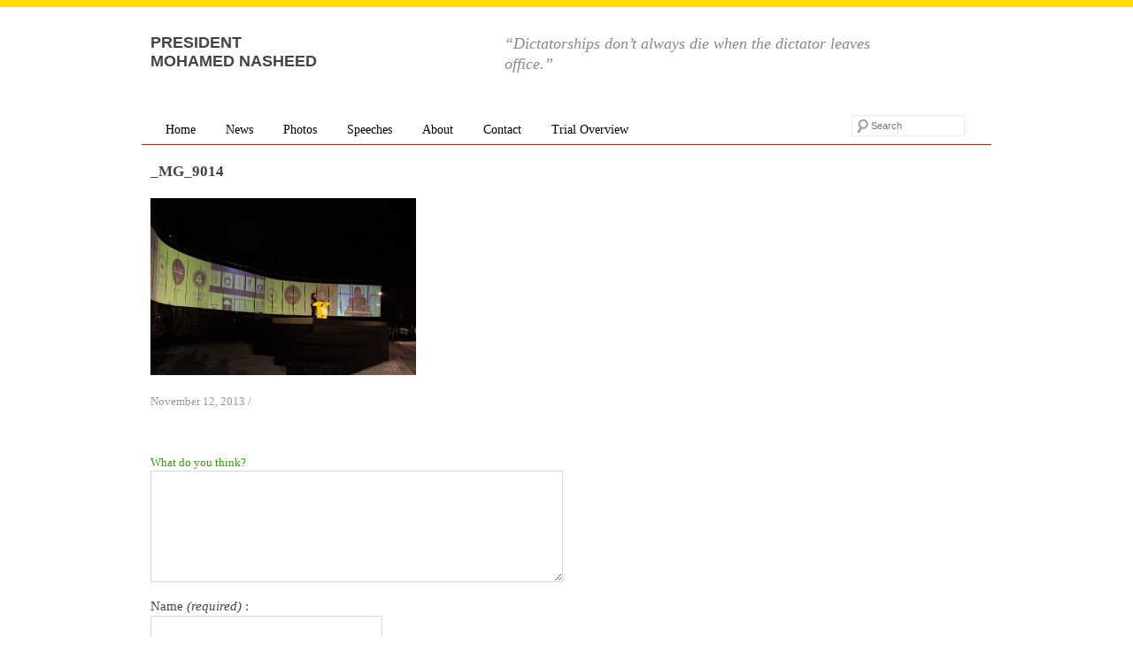

--- FILE ---
content_type: text/html; charset=UTF-8
request_url: https://raeesnasheed.com/archives/21877/_mg_9014
body_size: 6772
content:
<!DOCTYPE html>
<html lang="en-US">
<head>
<meta charset="UTF-8" />
<!--                                      _                   _
 _ __ __ _  ___  ___  ___ _ __   __ _ ___| |__   ___  ___  __| |
| '__/ _` |/ _ \/ _ \/ __| '_ \ / _` / __| '_ \ / _ \/ _ \/ _` |
| | | (_| |  __/  __/\__ \ | | | (_| \__ \ | | |  __/  __/ (_| |
|_|  \__,_|\___|\___||___/_| |_|\__,_|___/_| |_|\___|\___|\__,_|
 -->
	<title>_MG_9014 | President Mohamed Nasheed</title>
	<meta name="description" content="Official website for the President Nasheed of Maldives." />
	<meta name="keywords" content="President, Maldives, Nasheed, MDP" />
	<link rel="profile" href="http://gmpg.org/xfn/11" />
	<link rel="pingback" href="https://raeesnasheed.com/xmlrpc.php" />
	<link rel="Shortcut Icon" href="https://raeesnasheed.com/wp-content/themes/raeesnasheed03/images/favicon.ico" type="image/x-icon" />
		<meta name='robots' content='max-image-preview:large' />
<link rel='dns-prefetch' href='//stats.wp.com' />
<link rel='dns-prefetch' href='//v0.wordpress.com' />
<link rel="alternate" type="application/rss+xml" title="President Mohamed Nasheed &raquo; Feed" href="https://raeesnasheed.com/feed" />
<link rel="alternate" type="application/rss+xml" title="President Mohamed Nasheed &raquo; Comments Feed" href="https://raeesnasheed.com/comments/feed" />
<link rel="alternate" type="application/rss+xml" title="President Mohamed Nasheed &raquo; _MG_9014 Comments Feed" href="https://raeesnasheed.com/archives/21877/_mg_9014/feed" />
<script type="text/javascript">
window._wpemojiSettings = {"baseUrl":"https:\/\/s.w.org\/images\/core\/emoji\/14.0.0\/72x72\/","ext":".png","svgUrl":"https:\/\/s.w.org\/images\/core\/emoji\/14.0.0\/svg\/","svgExt":".svg","source":{"concatemoji":"https:\/\/raeesnasheed.com\/wp-includes\/js\/wp-emoji-release.min.js?ver=6.2.8"}};
/*! This file is auto-generated */
!function(e,a,t){var n,r,o,i=a.createElement("canvas"),p=i.getContext&&i.getContext("2d");function s(e,t){p.clearRect(0,0,i.width,i.height),p.fillText(e,0,0);e=i.toDataURL();return p.clearRect(0,0,i.width,i.height),p.fillText(t,0,0),e===i.toDataURL()}function c(e){var t=a.createElement("script");t.src=e,t.defer=t.type="text/javascript",a.getElementsByTagName("head")[0].appendChild(t)}for(o=Array("flag","emoji"),t.supports={everything:!0,everythingExceptFlag:!0},r=0;r<o.length;r++)t.supports[o[r]]=function(e){if(p&&p.fillText)switch(p.textBaseline="top",p.font="600 32px Arial",e){case"flag":return s("\ud83c\udff3\ufe0f\u200d\u26a7\ufe0f","\ud83c\udff3\ufe0f\u200b\u26a7\ufe0f")?!1:!s("\ud83c\uddfa\ud83c\uddf3","\ud83c\uddfa\u200b\ud83c\uddf3")&&!s("\ud83c\udff4\udb40\udc67\udb40\udc62\udb40\udc65\udb40\udc6e\udb40\udc67\udb40\udc7f","\ud83c\udff4\u200b\udb40\udc67\u200b\udb40\udc62\u200b\udb40\udc65\u200b\udb40\udc6e\u200b\udb40\udc67\u200b\udb40\udc7f");case"emoji":return!s("\ud83e\udef1\ud83c\udffb\u200d\ud83e\udef2\ud83c\udfff","\ud83e\udef1\ud83c\udffb\u200b\ud83e\udef2\ud83c\udfff")}return!1}(o[r]),t.supports.everything=t.supports.everything&&t.supports[o[r]],"flag"!==o[r]&&(t.supports.everythingExceptFlag=t.supports.everythingExceptFlag&&t.supports[o[r]]);t.supports.everythingExceptFlag=t.supports.everythingExceptFlag&&!t.supports.flag,t.DOMReady=!1,t.readyCallback=function(){t.DOMReady=!0},t.supports.everything||(n=function(){t.readyCallback()},a.addEventListener?(a.addEventListener("DOMContentLoaded",n,!1),e.addEventListener("load",n,!1)):(e.attachEvent("onload",n),a.attachEvent("onreadystatechange",function(){"complete"===a.readyState&&t.readyCallback()})),(e=t.source||{}).concatemoji?c(e.concatemoji):e.wpemoji&&e.twemoji&&(c(e.twemoji),c(e.wpemoji)))}(window,document,window._wpemojiSettings);
</script>
<style type="text/css">
img.wp-smiley,
img.emoji {
	display: inline !important;
	border: none !important;
	box-shadow: none !important;
	height: 1em !important;
	width: 1em !important;
	margin: 0 0.07em !important;
	vertical-align: -0.1em !important;
	background: none !important;
	padding: 0 !important;
}
</style>
	<link rel='stylesheet' id='css-css' href='https://raeesnasheed.com/wp-content/themes/raeesnasheed03/style.css?ver=21912' type='text/css' media='all' />
<link rel='stylesheet' id='si_slider_theme-css' href='https://raeesnasheed.com/wp-content/themes/raeesnasheed03/css/si_slider/si.css?ver=6.2.8' type='text/css' media='screen' />
<link rel='stylesheet' id='nivoslider-css' href='https://raeesnasheed.com/wp-content/themes/raeesnasheed03/css/nivo-slider.css?ver=6.2.8' type='text/css' media='screen' />
<link rel='stylesheet' id='fancybox-css' href='https://raeesnasheed.com/wp-content/themes/raeesnasheed03/css/jquery.fancybox-1.3.4.css?ver=6.2.8' type='text/css' media='screen' />
<link rel='stylesheet' id='wp-block-library-css' href='https://raeesnasheed.com/wp-includes/css/dist/block-library/style.min.css?ver=6.2.8' type='text/css' media='all' />
<style id='wp-block-library-inline-css' type='text/css'>
.has-text-align-justify{text-align:justify;}
</style>
<link rel='stylesheet' id='mediaelement-css' href='https://raeesnasheed.com/wp-includes/js/mediaelement/mediaelementplayer-legacy.min.css?ver=4.2.17' type='text/css' media='all' />
<link rel='stylesheet' id='wp-mediaelement-css' href='https://raeesnasheed.com/wp-includes/js/mediaelement/wp-mediaelement.min.css?ver=6.2.8' type='text/css' media='all' />
<link rel='stylesheet' id='classic-theme-styles-css' href='https://raeesnasheed.com/wp-includes/css/classic-themes.min.css?ver=6.2.8' type='text/css' media='all' />
<style id='global-styles-inline-css' type='text/css'>
body{--wp--preset--color--black: #000000;--wp--preset--color--cyan-bluish-gray: #abb8c3;--wp--preset--color--white: #ffffff;--wp--preset--color--pale-pink: #f78da7;--wp--preset--color--vivid-red: #cf2e2e;--wp--preset--color--luminous-vivid-orange: #ff6900;--wp--preset--color--luminous-vivid-amber: #fcb900;--wp--preset--color--light-green-cyan: #7bdcb5;--wp--preset--color--vivid-green-cyan: #00d084;--wp--preset--color--pale-cyan-blue: #8ed1fc;--wp--preset--color--vivid-cyan-blue: #0693e3;--wp--preset--color--vivid-purple: #9b51e0;--wp--preset--gradient--vivid-cyan-blue-to-vivid-purple: linear-gradient(135deg,rgba(6,147,227,1) 0%,rgb(155,81,224) 100%);--wp--preset--gradient--light-green-cyan-to-vivid-green-cyan: linear-gradient(135deg,rgb(122,220,180) 0%,rgb(0,208,130) 100%);--wp--preset--gradient--luminous-vivid-amber-to-luminous-vivid-orange: linear-gradient(135deg,rgba(252,185,0,1) 0%,rgba(255,105,0,1) 100%);--wp--preset--gradient--luminous-vivid-orange-to-vivid-red: linear-gradient(135deg,rgba(255,105,0,1) 0%,rgb(207,46,46) 100%);--wp--preset--gradient--very-light-gray-to-cyan-bluish-gray: linear-gradient(135deg,rgb(238,238,238) 0%,rgb(169,184,195) 100%);--wp--preset--gradient--cool-to-warm-spectrum: linear-gradient(135deg,rgb(74,234,220) 0%,rgb(151,120,209) 20%,rgb(207,42,186) 40%,rgb(238,44,130) 60%,rgb(251,105,98) 80%,rgb(254,248,76) 100%);--wp--preset--gradient--blush-light-purple: linear-gradient(135deg,rgb(255,206,236) 0%,rgb(152,150,240) 100%);--wp--preset--gradient--blush-bordeaux: linear-gradient(135deg,rgb(254,205,165) 0%,rgb(254,45,45) 50%,rgb(107,0,62) 100%);--wp--preset--gradient--luminous-dusk: linear-gradient(135deg,rgb(255,203,112) 0%,rgb(199,81,192) 50%,rgb(65,88,208) 100%);--wp--preset--gradient--pale-ocean: linear-gradient(135deg,rgb(255,245,203) 0%,rgb(182,227,212) 50%,rgb(51,167,181) 100%);--wp--preset--gradient--electric-grass: linear-gradient(135deg,rgb(202,248,128) 0%,rgb(113,206,126) 100%);--wp--preset--gradient--midnight: linear-gradient(135deg,rgb(2,3,129) 0%,rgb(40,116,252) 100%);--wp--preset--duotone--dark-grayscale: url('#wp-duotone-dark-grayscale');--wp--preset--duotone--grayscale: url('#wp-duotone-grayscale');--wp--preset--duotone--purple-yellow: url('#wp-duotone-purple-yellow');--wp--preset--duotone--blue-red: url('#wp-duotone-blue-red');--wp--preset--duotone--midnight: url('#wp-duotone-midnight');--wp--preset--duotone--magenta-yellow: url('#wp-duotone-magenta-yellow');--wp--preset--duotone--purple-green: url('#wp-duotone-purple-green');--wp--preset--duotone--blue-orange: url('#wp-duotone-blue-orange');--wp--preset--font-size--small: 13px;--wp--preset--font-size--medium: 20px;--wp--preset--font-size--large: 36px;--wp--preset--font-size--x-large: 42px;--wp--preset--spacing--20: 0.44rem;--wp--preset--spacing--30: 0.67rem;--wp--preset--spacing--40: 1rem;--wp--preset--spacing--50: 1.5rem;--wp--preset--spacing--60: 2.25rem;--wp--preset--spacing--70: 3.38rem;--wp--preset--spacing--80: 5.06rem;--wp--preset--shadow--natural: 6px 6px 9px rgba(0, 0, 0, 0.2);--wp--preset--shadow--deep: 12px 12px 50px rgba(0, 0, 0, 0.4);--wp--preset--shadow--sharp: 6px 6px 0px rgba(0, 0, 0, 0.2);--wp--preset--shadow--outlined: 6px 6px 0px -3px rgba(255, 255, 255, 1), 6px 6px rgba(0, 0, 0, 1);--wp--preset--shadow--crisp: 6px 6px 0px rgba(0, 0, 0, 1);}:where(.is-layout-flex){gap: 0.5em;}body .is-layout-flow > .alignleft{float: left;margin-inline-start: 0;margin-inline-end: 2em;}body .is-layout-flow > .alignright{float: right;margin-inline-start: 2em;margin-inline-end: 0;}body .is-layout-flow > .aligncenter{margin-left: auto !important;margin-right: auto !important;}body .is-layout-constrained > .alignleft{float: left;margin-inline-start: 0;margin-inline-end: 2em;}body .is-layout-constrained > .alignright{float: right;margin-inline-start: 2em;margin-inline-end: 0;}body .is-layout-constrained > .aligncenter{margin-left: auto !important;margin-right: auto !important;}body .is-layout-constrained > :where(:not(.alignleft):not(.alignright):not(.alignfull)){max-width: var(--wp--style--global--content-size);margin-left: auto !important;margin-right: auto !important;}body .is-layout-constrained > .alignwide{max-width: var(--wp--style--global--wide-size);}body .is-layout-flex{display: flex;}body .is-layout-flex{flex-wrap: wrap;align-items: center;}body .is-layout-flex > *{margin: 0;}:where(.wp-block-columns.is-layout-flex){gap: 2em;}.has-black-color{color: var(--wp--preset--color--black) !important;}.has-cyan-bluish-gray-color{color: var(--wp--preset--color--cyan-bluish-gray) !important;}.has-white-color{color: var(--wp--preset--color--white) !important;}.has-pale-pink-color{color: var(--wp--preset--color--pale-pink) !important;}.has-vivid-red-color{color: var(--wp--preset--color--vivid-red) !important;}.has-luminous-vivid-orange-color{color: var(--wp--preset--color--luminous-vivid-orange) !important;}.has-luminous-vivid-amber-color{color: var(--wp--preset--color--luminous-vivid-amber) !important;}.has-light-green-cyan-color{color: var(--wp--preset--color--light-green-cyan) !important;}.has-vivid-green-cyan-color{color: var(--wp--preset--color--vivid-green-cyan) !important;}.has-pale-cyan-blue-color{color: var(--wp--preset--color--pale-cyan-blue) !important;}.has-vivid-cyan-blue-color{color: var(--wp--preset--color--vivid-cyan-blue) !important;}.has-vivid-purple-color{color: var(--wp--preset--color--vivid-purple) !important;}.has-black-background-color{background-color: var(--wp--preset--color--black) !important;}.has-cyan-bluish-gray-background-color{background-color: var(--wp--preset--color--cyan-bluish-gray) !important;}.has-white-background-color{background-color: var(--wp--preset--color--white) !important;}.has-pale-pink-background-color{background-color: var(--wp--preset--color--pale-pink) !important;}.has-vivid-red-background-color{background-color: var(--wp--preset--color--vivid-red) !important;}.has-luminous-vivid-orange-background-color{background-color: var(--wp--preset--color--luminous-vivid-orange) !important;}.has-luminous-vivid-amber-background-color{background-color: var(--wp--preset--color--luminous-vivid-amber) !important;}.has-light-green-cyan-background-color{background-color: var(--wp--preset--color--light-green-cyan) !important;}.has-vivid-green-cyan-background-color{background-color: var(--wp--preset--color--vivid-green-cyan) !important;}.has-pale-cyan-blue-background-color{background-color: var(--wp--preset--color--pale-cyan-blue) !important;}.has-vivid-cyan-blue-background-color{background-color: var(--wp--preset--color--vivid-cyan-blue) !important;}.has-vivid-purple-background-color{background-color: var(--wp--preset--color--vivid-purple) !important;}.has-black-border-color{border-color: var(--wp--preset--color--black) !important;}.has-cyan-bluish-gray-border-color{border-color: var(--wp--preset--color--cyan-bluish-gray) !important;}.has-white-border-color{border-color: var(--wp--preset--color--white) !important;}.has-pale-pink-border-color{border-color: var(--wp--preset--color--pale-pink) !important;}.has-vivid-red-border-color{border-color: var(--wp--preset--color--vivid-red) !important;}.has-luminous-vivid-orange-border-color{border-color: var(--wp--preset--color--luminous-vivid-orange) !important;}.has-luminous-vivid-amber-border-color{border-color: var(--wp--preset--color--luminous-vivid-amber) !important;}.has-light-green-cyan-border-color{border-color: var(--wp--preset--color--light-green-cyan) !important;}.has-vivid-green-cyan-border-color{border-color: var(--wp--preset--color--vivid-green-cyan) !important;}.has-pale-cyan-blue-border-color{border-color: var(--wp--preset--color--pale-cyan-blue) !important;}.has-vivid-cyan-blue-border-color{border-color: var(--wp--preset--color--vivid-cyan-blue) !important;}.has-vivid-purple-border-color{border-color: var(--wp--preset--color--vivid-purple) !important;}.has-vivid-cyan-blue-to-vivid-purple-gradient-background{background: var(--wp--preset--gradient--vivid-cyan-blue-to-vivid-purple) !important;}.has-light-green-cyan-to-vivid-green-cyan-gradient-background{background: var(--wp--preset--gradient--light-green-cyan-to-vivid-green-cyan) !important;}.has-luminous-vivid-amber-to-luminous-vivid-orange-gradient-background{background: var(--wp--preset--gradient--luminous-vivid-amber-to-luminous-vivid-orange) !important;}.has-luminous-vivid-orange-to-vivid-red-gradient-background{background: var(--wp--preset--gradient--luminous-vivid-orange-to-vivid-red) !important;}.has-very-light-gray-to-cyan-bluish-gray-gradient-background{background: var(--wp--preset--gradient--very-light-gray-to-cyan-bluish-gray) !important;}.has-cool-to-warm-spectrum-gradient-background{background: var(--wp--preset--gradient--cool-to-warm-spectrum) !important;}.has-blush-light-purple-gradient-background{background: var(--wp--preset--gradient--blush-light-purple) !important;}.has-blush-bordeaux-gradient-background{background: var(--wp--preset--gradient--blush-bordeaux) !important;}.has-luminous-dusk-gradient-background{background: var(--wp--preset--gradient--luminous-dusk) !important;}.has-pale-ocean-gradient-background{background: var(--wp--preset--gradient--pale-ocean) !important;}.has-electric-grass-gradient-background{background: var(--wp--preset--gradient--electric-grass) !important;}.has-midnight-gradient-background{background: var(--wp--preset--gradient--midnight) !important;}.has-small-font-size{font-size: var(--wp--preset--font-size--small) !important;}.has-medium-font-size{font-size: var(--wp--preset--font-size--medium) !important;}.has-large-font-size{font-size: var(--wp--preset--font-size--large) !important;}.has-x-large-font-size{font-size: var(--wp--preset--font-size--x-large) !important;}
.wp-block-navigation a:where(:not(.wp-element-button)){color: inherit;}
:where(.wp-block-columns.is-layout-flex){gap: 2em;}
.wp-block-pullquote{font-size: 1.5em;line-height: 1.6;}
</style>
<link rel='stylesheet' id='contact-form-7-css' href='https://raeesnasheed.com/wp-content/plugins/contact-form-7/includes/css/styles.css?ver=5.8.7' type='text/css' media='all' />
<link rel='stylesheet' id='jetpack_css-css' href='https://raeesnasheed.com/wp-content/plugins/jetpack/css/jetpack.css?ver=12.8.2' type='text/css' media='all' />
<script type='text/javascript' src='https://raeesnasheed.com/wp-includes/js/jquery/jquery.min.js?ver=3.6.4' id='jquery-core-js'></script>
<script type='text/javascript' src='https://raeesnasheed.com/wp-includes/js/jquery/jquery-migrate.min.js?ver=3.4.0' id='jquery-migrate-js'></script>
<script type='text/javascript' src='https://raeesnasheed.com/wp-content/themes/raeesnasheed03/js/jquery.mousewheel-3.0.4.pack.js?ver=6.2.8' id='mousewheel-js'></script>
<script type='text/javascript' src='https://raeesnasheed.com/wp-content/themes/raeesnasheed03/js/jquery.fancybox-1.3.4.pack.js?ver=6.2.8' id='fancybox-js'></script>
<script type='text/javascript' src='https://raeesnasheed.com/wp-content/themes/raeesnasheed03/js/jquery.nivo.slider.pack.js?ver=6.2.8' id='nivoslider-js'></script>
<script type='text/javascript' src='https://raeesnasheed.com/wp-content/themes/raeesnasheed03/js/jtk-4.2.1.pack.js?ver=6.2.8' id='jtk-js'></script>
<script type='text/javascript' src='https://raeesnasheed.com/wp-content/themes/raeesnasheed03/js/script.js?ver=6.2.8' id='js-js'></script>
<link rel="https://api.w.org/" href="https://raeesnasheed.com/wp-json/" /><link rel="alternate" type="application/json" href="https://raeesnasheed.com/wp-json/wp/v2/media/21893" /><link rel="EditURI" type="application/rsd+xml" title="RSD" href="https://raeesnasheed.com/xmlrpc.php?rsd" />
<link rel="wlwmanifest" type="application/wlwmanifest+xml" href="https://raeesnasheed.com/wp-includes/wlwmanifest.xml" />
<meta name="generator" content="WordPress 6.2.8" />
<link rel='shortlink' href='https://wp.me/a2jn8s-5H7' />
<link rel="alternate" type="application/json+oembed" href="https://raeesnasheed.com/wp-json/oembed/1.0/embed?url=https%3A%2F%2Fraeesnasheed.com%2Farchives%2F21877%2F_mg_9014" />
<link rel="alternate" type="text/xml+oembed" href="https://raeesnasheed.com/wp-json/oembed/1.0/embed?url=https%3A%2F%2Fraeesnasheed.com%2Farchives%2F21877%2F_mg_9014&#038;format=xml" />
	<style>img#wpstats{display:none}</style>
		
<!-- Jetpack Open Graph Tags -->
<meta property="og:type" content="article" />
<meta property="og:title" content="_MG_9014" />
<meta property="og:url" content="https://raeesnasheed.com/archives/21877/_mg_9014" />
<meta property="og:description" content="Visit the post for more." />
<meta property="article:published_time" content="2013-11-12T13:45:18+00:00" />
<meta property="article:modified_time" content="2013-11-12T13:45:18+00:00" />
<meta property="og:site_name" content="President Mohamed Nasheed" />
<meta property="og:image" content="https://raeesnasheed.com/wp-content/uploads/2013/11/MG_9014.jpg" />
<meta property="og:image:alt" content="" />
<meta property="og:locale" content="en_US" />
<meta name="twitter:text:title" content="_MG_9014" />
<meta name="twitter:image" content="https://raeesnasheed.com/wp-content/uploads/2013/11/MG_9014.jpg?w=640" />
<meta name="twitter:card" content="summary_large_image" />
<meta name="twitter:description" content="Visit the post for more." />

<!-- End Jetpack Open Graph Tags -->
<script type="text/javascript">

  var _gaq = _gaq || [];
  _gaq.push(['_setAccount', 'UA-29392117-1']);
  _gaq.push(['_trackPageview']);

  (function() {
    var ga = document.createElement('script'); ga.type = 'text/javascript'; ga.async = true;
    ga.src = ('https:' == document.location.protocol ? 'https://' : 'http://') + 'stats.g.doubleclick.net/dc.js';
    var s = document.getElementsByTagName('script')[0]; s.parentNode.insertBefore(ga, s);
  })();

</script>
</head>
<body class="attachment attachment-template-default single single-attachment postid-21893 attachmentid-21893 attachment-jpeg">
<div id="wrap" class="container_12">
	<div id="header" role="banner">
		<div class="grid_5">
				<div id="title"><a href="https://raeesnasheed.com/" title="President Mohamed Nasheed ">President<br /> Mohamed Nasheed</a></div>
		</div>
		<div class="grid_6">
										<div id="quote" style="padding-bottom:20px">&ldquo;Dictatorships don’t always die when the dictator leaves office.&rdquo;</div>
						</div>
		<div class="clear"></div>
	</div>
	<div id="navigation">
		<div class="grid_9">
			<div id="access" role="navigation">
				<div class="menu-primary-container"><ul id="menu-primary" class="menu"><li id="menu-item-1515" class="menu-item menu-item-type-custom menu-item-object-custom menu-item-home menu-item-1515"><a href="http://raeesnasheed.com">Home</a></li>
<li id="menu-item-280" class="menu-item menu-item-type-taxonomy menu-item-object-category menu-item-has-children menu-item-280"><a href="https://raeesnasheed.com/archives/category/news">News</a>
<ul class="sub-menu">
	<li id="menu-item-1514" class="menu-item menu-item-type-taxonomy menu-item-object-category menu-item-1514"><a href="https://raeesnasheed.com/archives/category/news-dv">News (Dhivehi)</a></li>
</ul>
</li>
<li id="menu-item-281" class="menu-item menu-item-type-taxonomy menu-item-object-category menu-item-281"><a href="https://raeesnasheed.com/archives/category/photos">Photos</a></li>
<li id="menu-item-282" class="menu-item menu-item-type-taxonomy menu-item-object-category menu-item-282"><a href="https://raeesnasheed.com/archives/category/speeches">Speeches</a></li>
<li id="menu-item-1512" class="menu-item menu-item-type-post_type menu-item-object-page menu-item-has-children menu-item-1512"><a href="https://raeesnasheed.com/about">About</a>
<ul class="sub-menu">
	<li id="menu-item-12001" class="menu-item menu-item-type-custom menu-item-object-custom menu-item-12001"><a href="http://raeesnasheed2013.com/">Raees Nasheed 2013</a></li>
</ul>
</li>
<li id="menu-item-1511" class="menu-item menu-item-type-post_type menu-item-object-page menu-item-1511"><a href="https://raeesnasheed.com/contact">Contact</a></li>
<li id="menu-item-25038" class="menu-item menu-item-type-post_type menu-item-object-page menu-item-has-children menu-item-25038"><a href="https://raeesnasheed.com/overview-of-the-trial">Trial Overview</a>
<ul class="sub-menu">
	<li id="menu-item-24969" class="menu-item menu-item-type-taxonomy menu-item-object-category menu-item-24969"><a href="https://raeesnasheed.com/archives/category/trial-news">Trial News</a></li>
</ul>
</li>
</ul></div>			</div>
		</div>
		<div class="grid_3">
			<form method="get" id="searchform" class="prepad" action="https://raeesnasheed.com/">
				<label for="s" class="assistive-text">Search</label>
				<input type="text" class="field" name="s" id="s" placeholder="Search" />
				<input type="submit" class="submit" name="submit" id="searchsubmit" value="Search" />
			</form>
		</div>
		<div class="clear"></div>
	</div>
	<div id="content" role="main">
			
										<div class="grid_6">
						<div id="post-21893" class="post-21893 attachment type-attachment status-inherit hentry">
							<h4 class="entry-title"><a href="https://raeesnasheed.com/archives/21877/_mg_9014" title="Permalink to _MG_9014" rel="bookmark">_MG_9014</a></h4>
							<div class="entry-content">
																	<div></div>
																<p class="attachment"><a href='https://raeesnasheed.com/wp-content/uploads/2013/11/MG_9014.jpg'><img width="300" height="200" src="https://raeesnasheed.com/wp-content/uploads/2013/11/MG_9014-300x200.jpg" class="attachment-medium size-medium" alt="" decoding="async" loading="lazy" srcset="https://raeesnasheed.com/wp-content/uploads/2013/11/MG_9014-300x200.jpg 300w, https://raeesnasheed.com/wp-content/uploads/2013/11/MG_9014-1024x682.jpg 1024w, https://raeesnasheed.com/wp-content/uploads/2013/11/MG_9014-700x466.jpg 700w, https://raeesnasheed.com/wp-content/uploads/2013/11/MG_9014-220x146.jpg 220w, https://raeesnasheed.com/wp-content/uploads/2013/11/MG_9014.jpg 1080w" sizes="(max-width: 300px) 100vw, 300px" /></a></p>
															</div>
							<div class="postmeta">
																	<span class="post-date "><a href="https://raeesnasheed.com/archives/21877/_mg_9014" title="Permalink to _MG_9014" rel="bookmark">November 12, 2013</a></span>
									 / <span class=""></span>
															</div>
							<div class="comments">
    
    <div id="comments">
        </div>

    
    <div id="respond">
        <h6>What do you think?</h6>
        <div class="comment_form">

        
            <form action="https://raeesnasheed.com/wp-comments-post.php" method="post" id="commentform">

                                   
				   <div class="commform-textarea">
						<textarea class="" name="comment" id="comment" cols="50" rows="7" tabindex="1"></textarea>
					</div>
					<p>Name <em>(required)</em> :<br>
						<input class="" type="text" name="author" id="author" tabindex="2" />
					</p>
					<p>Email <em>(required)</em> :<br>
						<input type="text" name="email" id="email" tabindex="3" />
					</p>
					<p>Website :<br>
					<input type="text" name="url" id="url" tabindex="4" />
					</p>
					
                
                <!--<p class="comment_message"><small><strong>XHTML:</strong> You can use these tags: <code>&lt;a href=&quot;&quot; title=&quot;&quot;&gt; &lt;abbr title=&quot;&quot;&gt; &lt;acronym title=&quot;&quot;&gt; &lt;b&gt; &lt;blockquote cite=&quot;&quot;&gt; &lt;cite&gt; &lt;code&gt; &lt;del datetime=&quot;&quot;&gt; &lt;em&gt; &lt;i&gt; &lt;q cite=&quot;&quot;&gt; &lt;s&gt; &lt;strike&gt; &lt;strong&gt; </code></small></p>-->

                <div class="submit">
                    <input name="submit" type="submit" id="submit" tabindex="5" value="Submit" />
                    <p id="cancel-comment-reply"><a rel="nofollow" id="cancel-comment-reply-link" href="/archives/21877/_mg_9014#respond" style="display:none;">Click here to cancel reply.</a></p>
                </div>
                    
                <div><input type='hidden' name='comment_post_ID' value='21893' id='comment_post_ID' />
<input type='hidden' name='comment_parent' id='comment_parent' value='0' />
<p style="display: none;"><input type="hidden" id="akismet_comment_nonce" name="akismet_comment_nonce" value="77cef88f4d" /></p><p style="display: none !important;" class="akismet-fields-container" data-prefix="ak_"><label>&#916;<textarea name="ak_hp_textarea" cols="45" rows="8" maxlength="100"></textarea></label><input type="hidden" id="ak_js_1" name="ak_js" value="209"/><script>document.getElementById( "ak_js_1" ).setAttribute( "value", ( new Date() ).getTime() );</script></p></div>

            </form>

        
        </div>

        
    </div>

</div>
<!-- #comments -->						</div>				
					</div>
								<div class="clear"></div>
	</div>
	<div class="grid_12 older_newer">
				</div>
	<div class="clear"></div>
	<div id="colophon">	
		<div class="grid_12">
			<p class="prepad">
			Copyright &copy; 2026, Mohamed Nasheed, G. Canaryge, Maldives. 
			</p>
		</div>
		<div class="clear"></div>
	</div>
</div><!-- .container_12 -->
<script type='text/javascript' src='https://raeesnasheed.com/wp-content/plugins/contact-form-7/includes/swv/js/index.js?ver=5.8.7' id='swv-js'></script>
<script type='text/javascript' id='contact-form-7-js-extra'>
/* <![CDATA[ */
var wpcf7 = {"api":{"root":"https:\/\/raeesnasheed.com\/wp-json\/","namespace":"contact-form-7\/v1"}};
/* ]]> */
</script>
<script type='text/javascript' src='https://raeesnasheed.com/wp-content/plugins/contact-form-7/includes/js/index.js?ver=5.8.7' id='contact-form-7-js'></script>
<script type='text/javascript' src='https://www.google.com/recaptcha/api.js?render=6LfrBcoUAAAAAFm2PBgmKW3gmCt6Ms75RTm9a3wB&#038;ver=3.0' id='google-recaptcha-js'></script>
<script type='text/javascript' src='https://raeesnasheed.com/wp-includes/js/dist/vendor/wp-polyfill-inert.min.js?ver=3.1.2' id='wp-polyfill-inert-js'></script>
<script type='text/javascript' src='https://raeesnasheed.com/wp-includes/js/dist/vendor/regenerator-runtime.min.js?ver=0.13.11' id='regenerator-runtime-js'></script>
<script type='text/javascript' src='https://raeesnasheed.com/wp-includes/js/dist/vendor/wp-polyfill.min.js?ver=3.15.0' id='wp-polyfill-js'></script>
<script type='text/javascript' id='wpcf7-recaptcha-js-extra'>
/* <![CDATA[ */
var wpcf7_recaptcha = {"sitekey":"6LfrBcoUAAAAAFm2PBgmKW3gmCt6Ms75RTm9a3wB","actions":{"homepage":"homepage","contactform":"contactform"}};
/* ]]> */
</script>
<script type='text/javascript' src='https://raeesnasheed.com/wp-content/plugins/contact-form-7/modules/recaptcha/index.js?ver=5.8.7' id='wpcf7-recaptcha-js'></script>
<script defer type='text/javascript' src='https://stats.wp.com/e-202604.js' id='jetpack-stats-js'></script>
<script type='text/javascript' id='jetpack-stats-js-after'>
_stq = window._stq || [];
_stq.push([ "view", {v:'ext',blog:'34169840',post:'21893',tz:'5',srv:'raeesnasheed.com',j:'1:12.8.2'} ]);
_stq.push([ "clickTrackerInit", "34169840", "21893" ]);
</script>
<script defer type='text/javascript' src='https://raeesnasheed.com/wp-content/plugins/akismet/_inc/akismet-frontend.js?ver=1762970084' id='akismet-frontend-js'></script>
</body>
</html>


--- FILE ---
content_type: text/html; charset=utf-8
request_url: https://www.google.com/recaptcha/api2/anchor?ar=1&k=6LfrBcoUAAAAAFm2PBgmKW3gmCt6Ms75RTm9a3wB&co=aHR0cHM6Ly9yYWVlc25hc2hlZWQuY29tOjQ0Mw..&hl=en&v=PoyoqOPhxBO7pBk68S4YbpHZ&size=invisible&anchor-ms=20000&execute-ms=30000&cb=3aydjb989ebn
body_size: 48585
content:
<!DOCTYPE HTML><html dir="ltr" lang="en"><head><meta http-equiv="Content-Type" content="text/html; charset=UTF-8">
<meta http-equiv="X-UA-Compatible" content="IE=edge">
<title>reCAPTCHA</title>
<style type="text/css">
/* cyrillic-ext */
@font-face {
  font-family: 'Roboto';
  font-style: normal;
  font-weight: 400;
  font-stretch: 100%;
  src: url(//fonts.gstatic.com/s/roboto/v48/KFO7CnqEu92Fr1ME7kSn66aGLdTylUAMa3GUBHMdazTgWw.woff2) format('woff2');
  unicode-range: U+0460-052F, U+1C80-1C8A, U+20B4, U+2DE0-2DFF, U+A640-A69F, U+FE2E-FE2F;
}
/* cyrillic */
@font-face {
  font-family: 'Roboto';
  font-style: normal;
  font-weight: 400;
  font-stretch: 100%;
  src: url(//fonts.gstatic.com/s/roboto/v48/KFO7CnqEu92Fr1ME7kSn66aGLdTylUAMa3iUBHMdazTgWw.woff2) format('woff2');
  unicode-range: U+0301, U+0400-045F, U+0490-0491, U+04B0-04B1, U+2116;
}
/* greek-ext */
@font-face {
  font-family: 'Roboto';
  font-style: normal;
  font-weight: 400;
  font-stretch: 100%;
  src: url(//fonts.gstatic.com/s/roboto/v48/KFO7CnqEu92Fr1ME7kSn66aGLdTylUAMa3CUBHMdazTgWw.woff2) format('woff2');
  unicode-range: U+1F00-1FFF;
}
/* greek */
@font-face {
  font-family: 'Roboto';
  font-style: normal;
  font-weight: 400;
  font-stretch: 100%;
  src: url(//fonts.gstatic.com/s/roboto/v48/KFO7CnqEu92Fr1ME7kSn66aGLdTylUAMa3-UBHMdazTgWw.woff2) format('woff2');
  unicode-range: U+0370-0377, U+037A-037F, U+0384-038A, U+038C, U+038E-03A1, U+03A3-03FF;
}
/* math */
@font-face {
  font-family: 'Roboto';
  font-style: normal;
  font-weight: 400;
  font-stretch: 100%;
  src: url(//fonts.gstatic.com/s/roboto/v48/KFO7CnqEu92Fr1ME7kSn66aGLdTylUAMawCUBHMdazTgWw.woff2) format('woff2');
  unicode-range: U+0302-0303, U+0305, U+0307-0308, U+0310, U+0312, U+0315, U+031A, U+0326-0327, U+032C, U+032F-0330, U+0332-0333, U+0338, U+033A, U+0346, U+034D, U+0391-03A1, U+03A3-03A9, U+03B1-03C9, U+03D1, U+03D5-03D6, U+03F0-03F1, U+03F4-03F5, U+2016-2017, U+2034-2038, U+203C, U+2040, U+2043, U+2047, U+2050, U+2057, U+205F, U+2070-2071, U+2074-208E, U+2090-209C, U+20D0-20DC, U+20E1, U+20E5-20EF, U+2100-2112, U+2114-2115, U+2117-2121, U+2123-214F, U+2190, U+2192, U+2194-21AE, U+21B0-21E5, U+21F1-21F2, U+21F4-2211, U+2213-2214, U+2216-22FF, U+2308-230B, U+2310, U+2319, U+231C-2321, U+2336-237A, U+237C, U+2395, U+239B-23B7, U+23D0, U+23DC-23E1, U+2474-2475, U+25AF, U+25B3, U+25B7, U+25BD, U+25C1, U+25CA, U+25CC, U+25FB, U+266D-266F, U+27C0-27FF, U+2900-2AFF, U+2B0E-2B11, U+2B30-2B4C, U+2BFE, U+3030, U+FF5B, U+FF5D, U+1D400-1D7FF, U+1EE00-1EEFF;
}
/* symbols */
@font-face {
  font-family: 'Roboto';
  font-style: normal;
  font-weight: 400;
  font-stretch: 100%;
  src: url(//fonts.gstatic.com/s/roboto/v48/KFO7CnqEu92Fr1ME7kSn66aGLdTylUAMaxKUBHMdazTgWw.woff2) format('woff2');
  unicode-range: U+0001-000C, U+000E-001F, U+007F-009F, U+20DD-20E0, U+20E2-20E4, U+2150-218F, U+2190, U+2192, U+2194-2199, U+21AF, U+21E6-21F0, U+21F3, U+2218-2219, U+2299, U+22C4-22C6, U+2300-243F, U+2440-244A, U+2460-24FF, U+25A0-27BF, U+2800-28FF, U+2921-2922, U+2981, U+29BF, U+29EB, U+2B00-2BFF, U+4DC0-4DFF, U+FFF9-FFFB, U+10140-1018E, U+10190-1019C, U+101A0, U+101D0-101FD, U+102E0-102FB, U+10E60-10E7E, U+1D2C0-1D2D3, U+1D2E0-1D37F, U+1F000-1F0FF, U+1F100-1F1AD, U+1F1E6-1F1FF, U+1F30D-1F30F, U+1F315, U+1F31C, U+1F31E, U+1F320-1F32C, U+1F336, U+1F378, U+1F37D, U+1F382, U+1F393-1F39F, U+1F3A7-1F3A8, U+1F3AC-1F3AF, U+1F3C2, U+1F3C4-1F3C6, U+1F3CA-1F3CE, U+1F3D4-1F3E0, U+1F3ED, U+1F3F1-1F3F3, U+1F3F5-1F3F7, U+1F408, U+1F415, U+1F41F, U+1F426, U+1F43F, U+1F441-1F442, U+1F444, U+1F446-1F449, U+1F44C-1F44E, U+1F453, U+1F46A, U+1F47D, U+1F4A3, U+1F4B0, U+1F4B3, U+1F4B9, U+1F4BB, U+1F4BF, U+1F4C8-1F4CB, U+1F4D6, U+1F4DA, U+1F4DF, U+1F4E3-1F4E6, U+1F4EA-1F4ED, U+1F4F7, U+1F4F9-1F4FB, U+1F4FD-1F4FE, U+1F503, U+1F507-1F50B, U+1F50D, U+1F512-1F513, U+1F53E-1F54A, U+1F54F-1F5FA, U+1F610, U+1F650-1F67F, U+1F687, U+1F68D, U+1F691, U+1F694, U+1F698, U+1F6AD, U+1F6B2, U+1F6B9-1F6BA, U+1F6BC, U+1F6C6-1F6CF, U+1F6D3-1F6D7, U+1F6E0-1F6EA, U+1F6F0-1F6F3, U+1F6F7-1F6FC, U+1F700-1F7FF, U+1F800-1F80B, U+1F810-1F847, U+1F850-1F859, U+1F860-1F887, U+1F890-1F8AD, U+1F8B0-1F8BB, U+1F8C0-1F8C1, U+1F900-1F90B, U+1F93B, U+1F946, U+1F984, U+1F996, U+1F9E9, U+1FA00-1FA6F, U+1FA70-1FA7C, U+1FA80-1FA89, U+1FA8F-1FAC6, U+1FACE-1FADC, U+1FADF-1FAE9, U+1FAF0-1FAF8, U+1FB00-1FBFF;
}
/* vietnamese */
@font-face {
  font-family: 'Roboto';
  font-style: normal;
  font-weight: 400;
  font-stretch: 100%;
  src: url(//fonts.gstatic.com/s/roboto/v48/KFO7CnqEu92Fr1ME7kSn66aGLdTylUAMa3OUBHMdazTgWw.woff2) format('woff2');
  unicode-range: U+0102-0103, U+0110-0111, U+0128-0129, U+0168-0169, U+01A0-01A1, U+01AF-01B0, U+0300-0301, U+0303-0304, U+0308-0309, U+0323, U+0329, U+1EA0-1EF9, U+20AB;
}
/* latin-ext */
@font-face {
  font-family: 'Roboto';
  font-style: normal;
  font-weight: 400;
  font-stretch: 100%;
  src: url(//fonts.gstatic.com/s/roboto/v48/KFO7CnqEu92Fr1ME7kSn66aGLdTylUAMa3KUBHMdazTgWw.woff2) format('woff2');
  unicode-range: U+0100-02BA, U+02BD-02C5, U+02C7-02CC, U+02CE-02D7, U+02DD-02FF, U+0304, U+0308, U+0329, U+1D00-1DBF, U+1E00-1E9F, U+1EF2-1EFF, U+2020, U+20A0-20AB, U+20AD-20C0, U+2113, U+2C60-2C7F, U+A720-A7FF;
}
/* latin */
@font-face {
  font-family: 'Roboto';
  font-style: normal;
  font-weight: 400;
  font-stretch: 100%;
  src: url(//fonts.gstatic.com/s/roboto/v48/KFO7CnqEu92Fr1ME7kSn66aGLdTylUAMa3yUBHMdazQ.woff2) format('woff2');
  unicode-range: U+0000-00FF, U+0131, U+0152-0153, U+02BB-02BC, U+02C6, U+02DA, U+02DC, U+0304, U+0308, U+0329, U+2000-206F, U+20AC, U+2122, U+2191, U+2193, U+2212, U+2215, U+FEFF, U+FFFD;
}
/* cyrillic-ext */
@font-face {
  font-family: 'Roboto';
  font-style: normal;
  font-weight: 500;
  font-stretch: 100%;
  src: url(//fonts.gstatic.com/s/roboto/v48/KFO7CnqEu92Fr1ME7kSn66aGLdTylUAMa3GUBHMdazTgWw.woff2) format('woff2');
  unicode-range: U+0460-052F, U+1C80-1C8A, U+20B4, U+2DE0-2DFF, U+A640-A69F, U+FE2E-FE2F;
}
/* cyrillic */
@font-face {
  font-family: 'Roboto';
  font-style: normal;
  font-weight: 500;
  font-stretch: 100%;
  src: url(//fonts.gstatic.com/s/roboto/v48/KFO7CnqEu92Fr1ME7kSn66aGLdTylUAMa3iUBHMdazTgWw.woff2) format('woff2');
  unicode-range: U+0301, U+0400-045F, U+0490-0491, U+04B0-04B1, U+2116;
}
/* greek-ext */
@font-face {
  font-family: 'Roboto';
  font-style: normal;
  font-weight: 500;
  font-stretch: 100%;
  src: url(//fonts.gstatic.com/s/roboto/v48/KFO7CnqEu92Fr1ME7kSn66aGLdTylUAMa3CUBHMdazTgWw.woff2) format('woff2');
  unicode-range: U+1F00-1FFF;
}
/* greek */
@font-face {
  font-family: 'Roboto';
  font-style: normal;
  font-weight: 500;
  font-stretch: 100%;
  src: url(//fonts.gstatic.com/s/roboto/v48/KFO7CnqEu92Fr1ME7kSn66aGLdTylUAMa3-UBHMdazTgWw.woff2) format('woff2');
  unicode-range: U+0370-0377, U+037A-037F, U+0384-038A, U+038C, U+038E-03A1, U+03A3-03FF;
}
/* math */
@font-face {
  font-family: 'Roboto';
  font-style: normal;
  font-weight: 500;
  font-stretch: 100%;
  src: url(//fonts.gstatic.com/s/roboto/v48/KFO7CnqEu92Fr1ME7kSn66aGLdTylUAMawCUBHMdazTgWw.woff2) format('woff2');
  unicode-range: U+0302-0303, U+0305, U+0307-0308, U+0310, U+0312, U+0315, U+031A, U+0326-0327, U+032C, U+032F-0330, U+0332-0333, U+0338, U+033A, U+0346, U+034D, U+0391-03A1, U+03A3-03A9, U+03B1-03C9, U+03D1, U+03D5-03D6, U+03F0-03F1, U+03F4-03F5, U+2016-2017, U+2034-2038, U+203C, U+2040, U+2043, U+2047, U+2050, U+2057, U+205F, U+2070-2071, U+2074-208E, U+2090-209C, U+20D0-20DC, U+20E1, U+20E5-20EF, U+2100-2112, U+2114-2115, U+2117-2121, U+2123-214F, U+2190, U+2192, U+2194-21AE, U+21B0-21E5, U+21F1-21F2, U+21F4-2211, U+2213-2214, U+2216-22FF, U+2308-230B, U+2310, U+2319, U+231C-2321, U+2336-237A, U+237C, U+2395, U+239B-23B7, U+23D0, U+23DC-23E1, U+2474-2475, U+25AF, U+25B3, U+25B7, U+25BD, U+25C1, U+25CA, U+25CC, U+25FB, U+266D-266F, U+27C0-27FF, U+2900-2AFF, U+2B0E-2B11, U+2B30-2B4C, U+2BFE, U+3030, U+FF5B, U+FF5D, U+1D400-1D7FF, U+1EE00-1EEFF;
}
/* symbols */
@font-face {
  font-family: 'Roboto';
  font-style: normal;
  font-weight: 500;
  font-stretch: 100%;
  src: url(//fonts.gstatic.com/s/roboto/v48/KFO7CnqEu92Fr1ME7kSn66aGLdTylUAMaxKUBHMdazTgWw.woff2) format('woff2');
  unicode-range: U+0001-000C, U+000E-001F, U+007F-009F, U+20DD-20E0, U+20E2-20E4, U+2150-218F, U+2190, U+2192, U+2194-2199, U+21AF, U+21E6-21F0, U+21F3, U+2218-2219, U+2299, U+22C4-22C6, U+2300-243F, U+2440-244A, U+2460-24FF, U+25A0-27BF, U+2800-28FF, U+2921-2922, U+2981, U+29BF, U+29EB, U+2B00-2BFF, U+4DC0-4DFF, U+FFF9-FFFB, U+10140-1018E, U+10190-1019C, U+101A0, U+101D0-101FD, U+102E0-102FB, U+10E60-10E7E, U+1D2C0-1D2D3, U+1D2E0-1D37F, U+1F000-1F0FF, U+1F100-1F1AD, U+1F1E6-1F1FF, U+1F30D-1F30F, U+1F315, U+1F31C, U+1F31E, U+1F320-1F32C, U+1F336, U+1F378, U+1F37D, U+1F382, U+1F393-1F39F, U+1F3A7-1F3A8, U+1F3AC-1F3AF, U+1F3C2, U+1F3C4-1F3C6, U+1F3CA-1F3CE, U+1F3D4-1F3E0, U+1F3ED, U+1F3F1-1F3F3, U+1F3F5-1F3F7, U+1F408, U+1F415, U+1F41F, U+1F426, U+1F43F, U+1F441-1F442, U+1F444, U+1F446-1F449, U+1F44C-1F44E, U+1F453, U+1F46A, U+1F47D, U+1F4A3, U+1F4B0, U+1F4B3, U+1F4B9, U+1F4BB, U+1F4BF, U+1F4C8-1F4CB, U+1F4D6, U+1F4DA, U+1F4DF, U+1F4E3-1F4E6, U+1F4EA-1F4ED, U+1F4F7, U+1F4F9-1F4FB, U+1F4FD-1F4FE, U+1F503, U+1F507-1F50B, U+1F50D, U+1F512-1F513, U+1F53E-1F54A, U+1F54F-1F5FA, U+1F610, U+1F650-1F67F, U+1F687, U+1F68D, U+1F691, U+1F694, U+1F698, U+1F6AD, U+1F6B2, U+1F6B9-1F6BA, U+1F6BC, U+1F6C6-1F6CF, U+1F6D3-1F6D7, U+1F6E0-1F6EA, U+1F6F0-1F6F3, U+1F6F7-1F6FC, U+1F700-1F7FF, U+1F800-1F80B, U+1F810-1F847, U+1F850-1F859, U+1F860-1F887, U+1F890-1F8AD, U+1F8B0-1F8BB, U+1F8C0-1F8C1, U+1F900-1F90B, U+1F93B, U+1F946, U+1F984, U+1F996, U+1F9E9, U+1FA00-1FA6F, U+1FA70-1FA7C, U+1FA80-1FA89, U+1FA8F-1FAC6, U+1FACE-1FADC, U+1FADF-1FAE9, U+1FAF0-1FAF8, U+1FB00-1FBFF;
}
/* vietnamese */
@font-face {
  font-family: 'Roboto';
  font-style: normal;
  font-weight: 500;
  font-stretch: 100%;
  src: url(//fonts.gstatic.com/s/roboto/v48/KFO7CnqEu92Fr1ME7kSn66aGLdTylUAMa3OUBHMdazTgWw.woff2) format('woff2');
  unicode-range: U+0102-0103, U+0110-0111, U+0128-0129, U+0168-0169, U+01A0-01A1, U+01AF-01B0, U+0300-0301, U+0303-0304, U+0308-0309, U+0323, U+0329, U+1EA0-1EF9, U+20AB;
}
/* latin-ext */
@font-face {
  font-family: 'Roboto';
  font-style: normal;
  font-weight: 500;
  font-stretch: 100%;
  src: url(//fonts.gstatic.com/s/roboto/v48/KFO7CnqEu92Fr1ME7kSn66aGLdTylUAMa3KUBHMdazTgWw.woff2) format('woff2');
  unicode-range: U+0100-02BA, U+02BD-02C5, U+02C7-02CC, U+02CE-02D7, U+02DD-02FF, U+0304, U+0308, U+0329, U+1D00-1DBF, U+1E00-1E9F, U+1EF2-1EFF, U+2020, U+20A0-20AB, U+20AD-20C0, U+2113, U+2C60-2C7F, U+A720-A7FF;
}
/* latin */
@font-face {
  font-family: 'Roboto';
  font-style: normal;
  font-weight: 500;
  font-stretch: 100%;
  src: url(//fonts.gstatic.com/s/roboto/v48/KFO7CnqEu92Fr1ME7kSn66aGLdTylUAMa3yUBHMdazQ.woff2) format('woff2');
  unicode-range: U+0000-00FF, U+0131, U+0152-0153, U+02BB-02BC, U+02C6, U+02DA, U+02DC, U+0304, U+0308, U+0329, U+2000-206F, U+20AC, U+2122, U+2191, U+2193, U+2212, U+2215, U+FEFF, U+FFFD;
}
/* cyrillic-ext */
@font-face {
  font-family: 'Roboto';
  font-style: normal;
  font-weight: 900;
  font-stretch: 100%;
  src: url(//fonts.gstatic.com/s/roboto/v48/KFO7CnqEu92Fr1ME7kSn66aGLdTylUAMa3GUBHMdazTgWw.woff2) format('woff2');
  unicode-range: U+0460-052F, U+1C80-1C8A, U+20B4, U+2DE0-2DFF, U+A640-A69F, U+FE2E-FE2F;
}
/* cyrillic */
@font-face {
  font-family: 'Roboto';
  font-style: normal;
  font-weight: 900;
  font-stretch: 100%;
  src: url(//fonts.gstatic.com/s/roboto/v48/KFO7CnqEu92Fr1ME7kSn66aGLdTylUAMa3iUBHMdazTgWw.woff2) format('woff2');
  unicode-range: U+0301, U+0400-045F, U+0490-0491, U+04B0-04B1, U+2116;
}
/* greek-ext */
@font-face {
  font-family: 'Roboto';
  font-style: normal;
  font-weight: 900;
  font-stretch: 100%;
  src: url(//fonts.gstatic.com/s/roboto/v48/KFO7CnqEu92Fr1ME7kSn66aGLdTylUAMa3CUBHMdazTgWw.woff2) format('woff2');
  unicode-range: U+1F00-1FFF;
}
/* greek */
@font-face {
  font-family: 'Roboto';
  font-style: normal;
  font-weight: 900;
  font-stretch: 100%;
  src: url(//fonts.gstatic.com/s/roboto/v48/KFO7CnqEu92Fr1ME7kSn66aGLdTylUAMa3-UBHMdazTgWw.woff2) format('woff2');
  unicode-range: U+0370-0377, U+037A-037F, U+0384-038A, U+038C, U+038E-03A1, U+03A3-03FF;
}
/* math */
@font-face {
  font-family: 'Roboto';
  font-style: normal;
  font-weight: 900;
  font-stretch: 100%;
  src: url(//fonts.gstatic.com/s/roboto/v48/KFO7CnqEu92Fr1ME7kSn66aGLdTylUAMawCUBHMdazTgWw.woff2) format('woff2');
  unicode-range: U+0302-0303, U+0305, U+0307-0308, U+0310, U+0312, U+0315, U+031A, U+0326-0327, U+032C, U+032F-0330, U+0332-0333, U+0338, U+033A, U+0346, U+034D, U+0391-03A1, U+03A3-03A9, U+03B1-03C9, U+03D1, U+03D5-03D6, U+03F0-03F1, U+03F4-03F5, U+2016-2017, U+2034-2038, U+203C, U+2040, U+2043, U+2047, U+2050, U+2057, U+205F, U+2070-2071, U+2074-208E, U+2090-209C, U+20D0-20DC, U+20E1, U+20E5-20EF, U+2100-2112, U+2114-2115, U+2117-2121, U+2123-214F, U+2190, U+2192, U+2194-21AE, U+21B0-21E5, U+21F1-21F2, U+21F4-2211, U+2213-2214, U+2216-22FF, U+2308-230B, U+2310, U+2319, U+231C-2321, U+2336-237A, U+237C, U+2395, U+239B-23B7, U+23D0, U+23DC-23E1, U+2474-2475, U+25AF, U+25B3, U+25B7, U+25BD, U+25C1, U+25CA, U+25CC, U+25FB, U+266D-266F, U+27C0-27FF, U+2900-2AFF, U+2B0E-2B11, U+2B30-2B4C, U+2BFE, U+3030, U+FF5B, U+FF5D, U+1D400-1D7FF, U+1EE00-1EEFF;
}
/* symbols */
@font-face {
  font-family: 'Roboto';
  font-style: normal;
  font-weight: 900;
  font-stretch: 100%;
  src: url(//fonts.gstatic.com/s/roboto/v48/KFO7CnqEu92Fr1ME7kSn66aGLdTylUAMaxKUBHMdazTgWw.woff2) format('woff2');
  unicode-range: U+0001-000C, U+000E-001F, U+007F-009F, U+20DD-20E0, U+20E2-20E4, U+2150-218F, U+2190, U+2192, U+2194-2199, U+21AF, U+21E6-21F0, U+21F3, U+2218-2219, U+2299, U+22C4-22C6, U+2300-243F, U+2440-244A, U+2460-24FF, U+25A0-27BF, U+2800-28FF, U+2921-2922, U+2981, U+29BF, U+29EB, U+2B00-2BFF, U+4DC0-4DFF, U+FFF9-FFFB, U+10140-1018E, U+10190-1019C, U+101A0, U+101D0-101FD, U+102E0-102FB, U+10E60-10E7E, U+1D2C0-1D2D3, U+1D2E0-1D37F, U+1F000-1F0FF, U+1F100-1F1AD, U+1F1E6-1F1FF, U+1F30D-1F30F, U+1F315, U+1F31C, U+1F31E, U+1F320-1F32C, U+1F336, U+1F378, U+1F37D, U+1F382, U+1F393-1F39F, U+1F3A7-1F3A8, U+1F3AC-1F3AF, U+1F3C2, U+1F3C4-1F3C6, U+1F3CA-1F3CE, U+1F3D4-1F3E0, U+1F3ED, U+1F3F1-1F3F3, U+1F3F5-1F3F7, U+1F408, U+1F415, U+1F41F, U+1F426, U+1F43F, U+1F441-1F442, U+1F444, U+1F446-1F449, U+1F44C-1F44E, U+1F453, U+1F46A, U+1F47D, U+1F4A3, U+1F4B0, U+1F4B3, U+1F4B9, U+1F4BB, U+1F4BF, U+1F4C8-1F4CB, U+1F4D6, U+1F4DA, U+1F4DF, U+1F4E3-1F4E6, U+1F4EA-1F4ED, U+1F4F7, U+1F4F9-1F4FB, U+1F4FD-1F4FE, U+1F503, U+1F507-1F50B, U+1F50D, U+1F512-1F513, U+1F53E-1F54A, U+1F54F-1F5FA, U+1F610, U+1F650-1F67F, U+1F687, U+1F68D, U+1F691, U+1F694, U+1F698, U+1F6AD, U+1F6B2, U+1F6B9-1F6BA, U+1F6BC, U+1F6C6-1F6CF, U+1F6D3-1F6D7, U+1F6E0-1F6EA, U+1F6F0-1F6F3, U+1F6F7-1F6FC, U+1F700-1F7FF, U+1F800-1F80B, U+1F810-1F847, U+1F850-1F859, U+1F860-1F887, U+1F890-1F8AD, U+1F8B0-1F8BB, U+1F8C0-1F8C1, U+1F900-1F90B, U+1F93B, U+1F946, U+1F984, U+1F996, U+1F9E9, U+1FA00-1FA6F, U+1FA70-1FA7C, U+1FA80-1FA89, U+1FA8F-1FAC6, U+1FACE-1FADC, U+1FADF-1FAE9, U+1FAF0-1FAF8, U+1FB00-1FBFF;
}
/* vietnamese */
@font-face {
  font-family: 'Roboto';
  font-style: normal;
  font-weight: 900;
  font-stretch: 100%;
  src: url(//fonts.gstatic.com/s/roboto/v48/KFO7CnqEu92Fr1ME7kSn66aGLdTylUAMa3OUBHMdazTgWw.woff2) format('woff2');
  unicode-range: U+0102-0103, U+0110-0111, U+0128-0129, U+0168-0169, U+01A0-01A1, U+01AF-01B0, U+0300-0301, U+0303-0304, U+0308-0309, U+0323, U+0329, U+1EA0-1EF9, U+20AB;
}
/* latin-ext */
@font-face {
  font-family: 'Roboto';
  font-style: normal;
  font-weight: 900;
  font-stretch: 100%;
  src: url(//fonts.gstatic.com/s/roboto/v48/KFO7CnqEu92Fr1ME7kSn66aGLdTylUAMa3KUBHMdazTgWw.woff2) format('woff2');
  unicode-range: U+0100-02BA, U+02BD-02C5, U+02C7-02CC, U+02CE-02D7, U+02DD-02FF, U+0304, U+0308, U+0329, U+1D00-1DBF, U+1E00-1E9F, U+1EF2-1EFF, U+2020, U+20A0-20AB, U+20AD-20C0, U+2113, U+2C60-2C7F, U+A720-A7FF;
}
/* latin */
@font-face {
  font-family: 'Roboto';
  font-style: normal;
  font-weight: 900;
  font-stretch: 100%;
  src: url(//fonts.gstatic.com/s/roboto/v48/KFO7CnqEu92Fr1ME7kSn66aGLdTylUAMa3yUBHMdazQ.woff2) format('woff2');
  unicode-range: U+0000-00FF, U+0131, U+0152-0153, U+02BB-02BC, U+02C6, U+02DA, U+02DC, U+0304, U+0308, U+0329, U+2000-206F, U+20AC, U+2122, U+2191, U+2193, U+2212, U+2215, U+FEFF, U+FFFD;
}

</style>
<link rel="stylesheet" type="text/css" href="https://www.gstatic.com/recaptcha/releases/PoyoqOPhxBO7pBk68S4YbpHZ/styles__ltr.css">
<script nonce="TUBBm92WGQiVgCNteXlVqw" type="text/javascript">window['__recaptcha_api'] = 'https://www.google.com/recaptcha/api2/';</script>
<script type="text/javascript" src="https://www.gstatic.com/recaptcha/releases/PoyoqOPhxBO7pBk68S4YbpHZ/recaptcha__en.js" nonce="TUBBm92WGQiVgCNteXlVqw">
      
    </script></head>
<body><div id="rc-anchor-alert" class="rc-anchor-alert"></div>
<input type="hidden" id="recaptcha-token" value="[base64]">
<script type="text/javascript" nonce="TUBBm92WGQiVgCNteXlVqw">
      recaptcha.anchor.Main.init("[\x22ainput\x22,[\x22bgdata\x22,\x22\x22,\[base64]/[base64]/[base64]/bmV3IHJbeF0oY1swXSk6RT09Mj9uZXcgclt4XShjWzBdLGNbMV0pOkU9PTM/bmV3IHJbeF0oY1swXSxjWzFdLGNbMl0pOkU9PTQ/[base64]/[base64]/[base64]/[base64]/[base64]/[base64]/[base64]/[base64]\x22,\[base64]\\u003d\\u003d\x22,\x22w4lcaFbCtDHCgcO4wrnDlx8fZh9gwoRPHsKNw7RDaMOgwqlBwoRJX8OsMRVMwrfDtMKEIMOww75XaTjCvx7ChzjCuG8NYgHCtX7DvcOKcVYKw7V4wpvCv39tSTURVsKOLSfCgMO2aMOAwpFnTMOWw4ojw5/DuMOVw68yw7gNw4MnVcKEw6MXBlrDmilcwpYyw5bClMOGNTAlTMOFLg/DkXzCqgd6BT8jwoB3wr3CrhjDrB/Dh0R9wqrCnH3Dk0x6wosFwpXClDfDnMKww5QnBHsbL8KSw67CpMOWw6bDgMOiwoHCtlA1asOqw5l+w5PDocKQBVVywqvDo1AtRsK2w6LCt8OhNMOhwqAIAcONAsKQandTw7EWHMO8w73DsRfCqsOFaCQDZCwFw7/[base64]/[base64]/CjcO6SzfCnBcxwrfCnG0hwpJUw7DDmcKAw6IYBcO2wpHDllzDrm7DoMKcMkt2ecOpw5LDl8KyCWVvw5zCk8KdwpZcL8Oww4rDvUhcw4/DiRc6wozDlyo2wo5tA8K2wpcOw5llc8Ohe2jCrQFdd8K4wr7CkcOAw47CrsO1w6VqZi/CjMOpwqfCgztCasOGw6ZCZ8OZw5ZGZMOHw5LDoyB8w41RworCiS93YcOWwr3Dj8OoM8KZwpPDlMK6fsO+wpDChyFzSXEMczjCu8O7w6ZfLMO0PidKw6LDkl7Dox7DgGUZZ8Kmw4cDUMK/wrUtw6PDlMOjKWzDrcKIZ2vCg2/Cj8OPLMO6w5LChXwHwpbCj8OLw4fDgsK4woHCvkEzEcOuPFhXw4rCqMK3wprDh8OWworDkMKjwoUjw7R8VcK8w7bCmAMFVE1/w6QWSsK1wqHCpMKEw7JcwpPCksOIRMOmwrDCgcOmVHbDoMKOwo0tw5Adw6NyVnY6wo1rEV8mPMKPXXzDpl4lMSQ9w6DDt8O3RcONYsO6w4gqw6o7w4nCl8K0wo/[base64]/TMKuw7NSQnzCpMKRw4fCtsKscsKKdcKXwrbCo8K5wq3DuwfCpcOnw7jDrMKcLkQRwpLCiMOdwq/[base64]/CnAUiXsKewrxMwo4oPR47wplJFjw/wohtwqsZXjB8wrjDmsOewqdIwqhTBi3DqMO9ES/DosKlB8OxwrjDkBwhU8KEwq1pwrw4w6FCwqotM2HDnRLDi8KdGcOqw6k4TcKHwozCo8OJwrYGwoACYi88wqDDlMOABiNzRiXCl8OGw48fw7IecFctw6jCjsO0wprDsWnDtsORwr0CAcOnakFTIwd6w6bDlV/[base64]/woDCu8O2w6LDnwBlw4LCvA3DjMKNM1vCuCbDrjrCtRVpIMKYO1DDkRBXw4Bowp1iwoXDs2IUwoNFwq3DpcKNw4lnwqLDpcKxIzx+PcKKaMOEGsKuwpTCn1rDpQ3Cnz4wwrTCnU/DlG8tV8OPw5zCtsK8w4jCtcO+w6nCi8KeRsKvwqXDs1LDhC7DsMOsZMKVG8K2JQB1w7DDqlPDjsObS8O4UsKAYCMjHsKNTMOHfVTDtgxZHcKuw4vDtMKvw4/Cu3FZw7kww6smw4VwwpPClzTDvB4Tw4nDqiDCmsO+UDkMw6h4w644wrssEMOzwqsZHcOowrDCnMKUB8KBLBcAw4zClMKBe0J9A3/CrsOvw5PCmRbDsh3CssKFHzbDjsO+w6XCqBdGccOjwoYYZ085VcOjwqfDqxzCs3cPwq9WZsKBfwFNwrzDtMOgeWYYYSjDrcK8P1PCpw/CvsK7RsOZXWUfwqZyc8KAwqfCkRRgZcOWKcKtPGDCo8OmwohVw67DhHXDhsOawq0VXn8ew5HDhsKywqFzw79vO8KTZWB3w4TDp8K/PF3DknXCuyZ3QMOIw4R0TsO+eFIow5bDniJIU8KpccOpwrnDhMOAMcOtw7HDomvCisO+JFcpcxE3dG/DjhPDqsKYPMKtHcKzYEHDqn4KUAx/PsO1w6k8w67Cu1UqXVI6HcO3wr0eck1lEiQ5w5d+wrABFFtyCsKTw6VdwpUyRUtfClRuARvCqsKLLn8OwrfCn8KhMcKiDnHDqTzChxk3YgTCusKiX8KcUMOewobCjUDDijR3w5jDrXTCtMKxwrA8WMOYw6luw7k2wr/DjMK7w6jDjcKhKsOvMSkQGcKUfWEEf8Omw5vDlTXCncOGwr/[base64]/[base64]/CmsKKwq8uCMKVwr7CrMK/JkHCt8KdQCpCw7x8OQXCscKoDMOhwoDDkMKIw4bDkAoGw4TDrMKjwokZw4zDsSfCocOCwqnDmMK/wogTGhjCtW5yVsOrUMKvKcKhMMOpRsO6w6VCKCHDvMK0fsO2UjBjEcKTw44tw4/CmcKTwoI4w4bDk8Olw4fDmFV6EzhOaA9LBDjDlsOTw5TCk8O9aioFPxjClcKQAWtTw7lERHsaw4wmURNgLsKGw4PCoz8yesOKVcODOcKaw4hVw6HDjQ5nw5nDgsOnYcOMOcKkJ8Ovwr4naRTCk2/CrMKDesOsZjXDn2p3Gj9ww4k1w4zDlMOkw7xXXMKNwoZ5w7jCsjBnwrHDoiTDp8ObNTllwp4lUn5Owq/ChWXDk8OdPsK3Y3AZQMOww6DCv0DCpsKsYsKnwpLCokzDmF4qLMKPJDTCgsKTwokIwrXDoWzDhgxpw7R5VgjDkcKYRMOfw5/Dgzd2SSl0a8K8YcKSAgrCtcOdN8KKw5NbHcKjw41aWsKFw50HSkLCvsOLworDtMK8w7EgDlhSwp/Dpg0sE3TDoSU/[base64]/CjcKsSBdFOSB9K1/CuMKLwpQrw7rDvsKQwqQECz0zHWw6UMOfBcOhw6lXd8OXw7wwwpQWw4LDvS/[base64]/CuMO8amxUw6XDuMOqw7HCrVnDmsK2TlowwpxRwp7CkXPDs8Onw5XChcK8wqDDucKYwrFic8OOAmc9wpobSCZ1w7sSwovCjsOyw4NtMcK2UMOBKMOIFUXCqW7DjhEJw4rCr8KpTgE8QErDpSl6A3fCjcKcXTLDoSHChXfCpW0Ew4F4am/ClcOtGsKuw5TCqcO3w4HCpmcaB8KCbBTDqcKdw5XCnzzChQTDl8O7ZcOdU8KMw7tawpLCrRBhKy9Sw49ewr9PC0J4WHh3w4sVw6Niw5DDml0TGnDChcKKw796w74kw4nCs8Kewr3DoMKSacOdVC1twqpSwr5jw6YEwoldw5nDrjvCsnfCjsOdw7V/C3xjwoHDusOic8OpeWAjwpc+IRhMY8O5el0/ZcOLLsOOw6XDu8KlWmrCp8KlYzVTSHtVw6jCohfDj1jDulsFbMKIenTCjExFYsK/CMOkNMOGw4XCg8K5AmAbw6TCpMOGw7kQWTdxAnbChxY2w6XCjMKtdlDCpCZJOy7Dm2vCncKzM1M/P1bCiR0vw5gVw5vCpsO5wpDCpErDv8KUJsOBw5bCrQkvwonCoCnDn3I4CFnDngl1wog1H8Oyw5Mxw5VkwoUaw5snw5JxEMKmw4FOw5XDuWUcETTCpsOGS8OhAcKbw48cPcODYC/CuGo2wrnDjirDskhGw7c9w6AtLCM3ESDDuy3DosO8GcODeQHCvMOFw5JhCmV0w7XCsMOSeSLDrAkhw7fDlsKEwrXCh8KwRcKtUEtjXjhpw48xwp5CwpN8wojCgT/DpVPDqxZqw5LDg0otw5tYdxZ3wqLClyzDmMKeFyxxKk7Ci0/DpsKxZQ/CpcKiw6pEPkEHwrpBCMKYScKIw5BmwrMbF8OZa8OVw4p8w6jDvxTCgsKowot3V8Kbw58NRVHDvi8dNMO4DMOqOcOfQsK3UGjDoRbCj3HDlG/Dhi7DhMO3w5RcwqcSwqbDg8KFw7vCpHJ5w6w6XsKTwo7DtsK5wpXDgTwcaMKcesK+w6QSAQrDmsKCwqpADsOWcMOtLQ/DpMK6w7ZqNApRXRnCgCPDgMKIEgXDnnpywpHCkx7DjUzDj8KVEFzDg3/CnsOFDWFNwqUAwoQyO8OAYkUJw6rDokLDg8KdL13DhArCpzZcwpLDvkvCh8OdwrPCrSQeasKQf8KSw5pRZMKyw7MccMKNwq/[base64]/[base64]/[base64]/H8OEwqYvGcOvwqvCnsKZw7ZEIMKMUMK5UkHCpMOUw6INwohbw5nCn1/Cj8Oiw67CoQnDncKiwoHDuMK9M8ODU0huw6DCgjYINMKWwrfDq8KUw6/CisKpcMK0w5HDtMKXJcODwo7Di8KXwrzDr3A4VA0EwpjCjw3CqCANw7MFKC5gwqcYcMO4wrMtwrzDm8K6K8K6NXNIb3XCpcO4Fy1jCMKSwp44CcO6w6PDsSkgY8KCKMOIw7/DlwXDkcOaw5dvHsOCw5/DoBRfwqfCnsOTwpIzLytqdMO2NyzCpE0JwpQNw4LChiTCoC3Do8KOw4siwq/Dmm3CksOXw73CvyLCgcK7QsOrw4IxeC/Cn8OwURYQwpFfw4fCucKsw4TDm8O4bsKywplUPjzDm8KiVMKqesO/SsOewonCogbCk8Kww4LCpUlENhMEw7MSbAjCjcKzVXtzPVFAw6R/w57Cn8OmIB3Cp8OvVkrDr8ODw6vCp2TCs8OyRMKWacK7wrFRw5d2w43Du3jCpS7CqcOVw5tlRjJsH8KAw5/DhnbDlsOxBCvDg1MIwrTChsKYwpYQwrPChcO3woHDqE/DpVoaDHrCgxB+B8KjXMOMw7Y6eMKmc8OGA24kw7HCrsORcA7CjsKUw6F7UGjDisKww4F5wqlzH8OWJcKwDAjCr31CKMKbw5HDoU5nQMObNMOGw4INT8OswrhXOHMMwrQxO33CucOBw5EcdFXDulsWeQ/DnQhYUcOywrbDoilkw7jChcOSw4YoVcKGw5zDocKxJsKpw6PDjmTCjxAhUsKdwrYvw41aFsK1wo0zc8KIwrnCsHlUXBjDmjwza1dvw7jCg3rCgcKvw67DlGxrEcKqTyHCjF7DsxjDr1/CvSTDt8K9wqvDlgQhw5ETHsODw6rDvXLCosKdesOsw4TCong6aE/CksO6wrTDgm5QMFHCqMKieMKjw5FVwoXDpsOxZFTCkz/DuR3Co8K6wrPDu0VhfcOLKMONCsKVwpJcwofChA/[base64]/DuMKMAWR+wqjDi8OyIWHCs8KoasOPwptCwrvDicKQw4nCqsOXw43DvMOGGMOQeFvDscKXYV0/w57CkArCpsKmFsK4wpRHwqzCl8OSw54MwqLClCo5OsOew7ozClsbCD5MaHQ1B8OUwoUDKB/DjW/[base64]/CocKbVndqMRTCk1HCpMKfYMOrbsKvOkrCj8KCQsOoC8OaBcOWwr7DhQPDsAMvdMKYw7TCvBHDuXwJwrXDmcK6w5zClMK1dWnDhsKaw704w7bDqcO6w5bDlHnDicOdwpzDmwfDr8KXw4bDpGzDqMKcQDPCmsK/wqHDqyLDnCXCpRY1w7leG8OQbcOOwrbCiB/ClMOEw7lNHsKXwrzCtcOPdEYowpjDun/CqsKOwoQvwrIVEcK0NMKaLMO6TQVCwqFVCsKkwq/CryrCskBzw5nCjMKINcOuw4cGRsO1VmEOwp9Rwp0hb8OaRsOveMOseDNPwrnCnsKwHk4KP0t2LkRQSUfDiGc8HcO1asOZwp/[base64]/CriICwpDDq8KdIcORFsKPAsK3wr3DolXDl8KDw6TCucKIZnZdw77ChsOrwpXDjAQ1HMOuw67CjDJfwr3DvMKnw6PDvcO0woXDscObTcOzworCjETDtW/DhUQww5lLw5bCqk40woHClsKDw6vDjCRDBwZHDsOoFsKbSsOMbMK1VQpvwoFvw5Ikw4RiNQvDnhMmYsKAFsKHw7sewoLDmsKNZGfCl0Eew50xwojCh3NKwo1Nwp43EUHDvXZ/f0ZwwpLDtcOfCcO9MUvCrcOuwpdnw4rDgsKcL8Kpw61dw7kIYzISwpJhKVPCoy3CoyXDkXrDmzrDgRRZw7vCvjTCrMOew5XCtDXCrcO5MD9zwqBSw5Anwo7DpsOdfAR0wrY/wqpjdsK0e8O5TsOpQjFGXsKqNTrDlsOWA8Klcx0Aw4DDqcOZw77Dl8KpNF4Ew6gyNxDDr0LDlcKPDcKywp7DqjXDmsOBw6RSw6AbwohbwqFUw4DCoQ5jw70FNDhQwpnDgcKYw5HCg8KmwqbDscKMw7QzZ0h/RMKpwq1KXW9VNAJ3D1rDrsKAwoMwGsKVw75uNMKkVFrCthXDtcKzwpnCp1kYwr3CpgFHHMKQw5nDlX0gJsOeYCzDrMK7w4vDhcKBLMOvIsOJwrbCrTrDl3hHCC/[base64]/w6Fgd8OURjfCiMOXwolBdsKUw6DCnMOGWcOFw6BRw6pwwqtnwpLCncOcw78Ow5nDlyLDrkt4w4vCv37Dqg1lCzXCvlXDisKJwovCmSrDn8Krw6XCpALDlcOvVcKRwozCqMOeOwxwwo7CpcODVhrCn19Qwq/CpDwGwrJQM1nDp0Viw40XSzTDkAjCu3XCg3EwDF8OCcOvwo1cH8KoDADDu8KPwr3DtMO2XMOQZcKdw6nDrRzDkMOJYGoFwr/DlCDDg8OLDcOQGMO4w4TDu8OaMMOQwr/[base64]/ClzrClsOGw4zDqynCgzHDqcOuwo8gwrZxwqA4w7bClMKEwq3DvxJCw60ZTkvDnMK1wqxAd1xaVUtnamHDmsKuV3BHIAtAe8OUAcOTF8OpbBDCosK/[base64]/[base64]/[base64]/CixDDhcKDw5PChsOSWcOlRsOBe1haw4ZxwoTClmPDnsOeO8O6w7tyw57DhgAzGgnDiA3Cng5AwonDsR4UAAzDu8KyTDATw4UTa8KvHHnClhZwJcOjw7RTwozDmcOCcTfDvcK6wpdfIMOofnfDtTcywp8Gw5p+LUFXwq/[base64]/CiibCuBQ7TsKEw77DucKnw5Bew4FBPMKTw486Gh/DsjttN8O5OsKZRjMSw5JTR8OhdsOnw5fCtsODwp8qbiHDrMKswqTDnQfCvSjDjcOJTsKzw7jDhH/ClTnDrnfCq2M/wqk1RcOew7LCsMOWw747w5PDmMOcfC5fw6ZsUsOif2MHw50mw7rDo1VVb33CpRzCqMK3wrVrUcOzwrA2w5FGw6TDv8KNMF9KwrLCkkIvaMOuG8KuLMK3wrXCgk08TMKTwozCi8OYN2F9w57Dt8O/w59sM8OQwovCnh4eK1XCvRDCq8Opwosyw5TDvMKmwrDDgTbCql/CnSzDqcOJw7llw5xEYsK5wpQURA87U8KEBmo2FMKXwqxVw6vCgAzDkGjDuCnCkMKwwpvDpHXDusKHwqrDiETDsMOxw4XCnSg0w5N1w5p4w4gnY3cIAsKtw6M3wpjDlsOhwrTDjsO/ShzCtsKYPDkNWcKLV8ObdcK6w4MHH8K4wogwVEbCpMKgworCkTdKw5DDvCDDpiPCoyxKe0dFwpfCmwnCr8K/W8OcwrQNVMKqLsKOwp7CnlM/R1kpIsKfwqkBw6hjwr99w7rDtiXCjcOEwrckw7rCjmYxwo5Ef8OIJhvCocKfw5HDjVbCg8KJwp7ClTlNwrg+wpgowrpWw4JaDMOaNBrDnEbCvMKXKEHCqsOuwr/CisOsSAdaw7rChCtqWHTDnEPDqwstwp9Rw5XDtcO4V2plw5ooRMKEOEjDt1BvesKgwonDp3fCtsKcwr0EXRXChmRsX1fCsF0yw6rDiW94w7bCs8K0B0bCusOvwqvDuwNoAkI6w4ZPFGTCn04EwqHDv8KGwqXCij/CkcOBZU7ClFPClFlxPh8+w64mXsOlBMKbw4nDnj/DmGzDiW9FdHsQwrAuGcKKwrhow6o/SXhrDsO9P3XChsOJZ30HwqbDnn3Cpl7DgjHDkH9DG0dYw70Xw7zDinXDuWbDlsOIwpUowr/CsXY0OgZowqvCg3FVFyRVQz/CnsOpwo40w6lqwpogMsKVecOlw70lwpIraXHDtsOqw55Yw6LClxkqw4AoQMKSwp3DhcK1VMKTDnfDmcK/w47DjSxZQ0sYw40GE8OCQsK/WxnDjsOLwrLDksKgDsOpGAI/QG8bwq3Ci39Dw7LCuEHDgVhowofDjMO7w5PDmWjDh8OEBBItP8KwwrvDsQBdw7zDosOaw5DCr8KeFBvDkW16KHhZMDzCnW/DjFbCiV48woUBw4TDocOjW1wow4nDmMOmw4Q2Q2fDjcKSeMOXYcOfNcK4wpddKE0ow5FEw7bDv0/DocOaV8KLw6TDhMKRw5/[base64]/[base64]/wq0ZTirCniDCgsKtw794w50KS246w6wlOsKla8OSYcKswoBFw5rDjw0tw5LDt8KNGAHCucKKw75zwqzCusOqDMOWfH7CpDvDshPCpzTCt0bConhiwrMVwqHDlcOfwro5wq8SYsO2IywBw7bCkcO/wqLDtnxvwp0Zw7zClMK9w5hcZV3CvsK5D8OBwo4Yw5HDlsKFKsOpbGxnw4JOEVk+wpnDuW/DgEfDkcKJw5ttMF/[base64]/CgMKHwpbDpsOQwp5ubxNhETRawprCh15kw68TbyfDtDbDhMKOOsORw6TDqiJrbkHCplPDpl/[base64]/VipEwokZwocVw7d/[base64]/Cl8KWw6jDgcOxXcKufDpqYcKfdiDDoBfDl8KdH8OowqbDrMOCMyQfwqHDjMKWwpkEw53CgxXDu8Osw47CtMOow6zCrcOWw6IIHANlJgXDrUEww780w49xV354Zw/Dh8KEw6bDpF/CjsOebBbChyfDvsK2McKIUnrCh8OXU8KGwqJeBGdRIsKnwptSw7HCiztWwq7Ds8KkDcK0w7Qyw6kBYsO8BSLDiMKKD8KxKwxCwpHCtMOQNsK7w7N7woNNcxRxw7nDpQ8iB8KbKsKDX0MYw4Y5w4rClsOEIsObw41gIcO3JMKgGCU9wqvDgMKHCsKtE8KMSMO/csOWR8KLQEQ5F8K5wrwrw7HCi8K4w5ppLwzCrsKKw4XCqBNbFg4RwpfCnmV2w6zDtXfDk8K3wqYacDPCu8K6AjbDpsOeAWrCjA/DhANKd8KMw7HCosKPwrN/BMKIfsKXwrEVw7PCqGV2c8OhbsO6by8JwqbDmlZRw5YzGMKRAcOpQk/[base64]/OsOqMsKqw54ICgDDocO9w4bClsKCw7zCpCTCnBvDhCfDkH/CplzCpcOjwpLDiUbCvmBhQcONwrLCszLDs1rDt2R7w7MzwpXDvMKIw5PDgwQsb8OAw5vDs8KCc8O3wqnDrsOXw4nCtAR9w4NQwoxPw6JHwrHCjixywpZbG1jDhMOoPB/DokrDn8O7HMOOw4t+wpA2fcO2wo3DtMOND0TClDwtEzXDlkVFwpwDwp3DlzdwXXbCvVtkM8KrEz90w4lhTStswp/CkcKqOhM5woZpwopOw4ICJ8OyW8O1w7HCrsKiwrbChcOTw75pwoHCjCVswqbDsT7Ck8OTfQ3Cp2nDqsOAI8OsPCcow4sMw5JtDEXCti46wq0Tw6FOJHtScMOgXsOHZsKbVcObw4l3w5zDiMK/UHrCpyJqwrAjMcK+w7bDulZARU/DoUTDgFo2wqnCrighMsKKNgvDn03CgB0JQyvCo8KTw6x0ScKod8KgwrckwrQVwoVjOz51w7jDlMKvwqHDiE1Nwr/CqlQcEUBkfsOOw5bCo2HCiGg5wp7DjjMxa2I6L8OXH17CpMK+wqXCgMKcXVXCoydqHMOKwrIPeCnCs8Kkw5AKLlMWP8Osw4bDnADDk8OYwoEUdTvCkG5Sw412w6dlIsOndxnCqVjCrMK7wrgSw6hsND/DnMKvYWrDn8Omw4fCn8KgewFlFcKSwozDt2RKXEglwoM2PG/DoF/CjTtRccO7w7kfw5vCiXXDp3jCoj7Ck2jDii7CuMKtWcOPR3sGw50nMR1Pw7cGw4wkDsKJAy8vYlYmIhshwrbDl0TDmgLCjMO9w7E9wq45w5XDmcKbw6VhT8OowqPDrsOEJgbCoWnDr8KZwpUewooyw7wfCUDCq0JZw40NaQXCnMKpG8O4cn/CsEYYOsOawoUZXWUlI8KHw6DCoQkJwpnDqcK2w53DoMOdPRxLP8KNwpjCvsOCAQfDkMOFw4/[base64]/DvMOMw7TCvsKLIMKOcsOxcX7DgMKoMMKmw4vCgsOYJ8OmwrrCnwTDkVrDizvDhxQdJMK0KMObeAzDkcKYJgIEw5/CoyHCkWFXw5/DosKNw6sjwrPCssOdAMKaJcKHBcOYwqEbBwvCj0pqXCjCv8O6Uz8WGsKzwoA3wqdgV8K4w7Rvw7VOwpJTQ8OiF8KJw5FDUwZOw5Vjwp/CiMOtQ8ObagHClsKWw4E5w53Du8KcQ8OLwpHCuMO2wrgowq3CsMO3QFjDoloswrbDkMOceWhGYMOGHlXDlMKBwqVPw7TDk8OewosdwrrDu1Rkw69vwpgwwrQITiHCmXjCkWvCrU/ChcO6S1XDsmFjZ8OAfDbChMOWw6BJGjlDIXNVFsOEw6bClMO8aSvDoT5OTi1Cf3LCkSRVXhgwTRI5AcKwbVvDicOsBsKfwpnDq8KyYkUoZQLCrsO3JsKiw4/[base64]/DiQxswp/CnBp8wpfDm3xawrcIw4EnwpEUw4pUw5U+M8KYwp/DoEjCt8O1PcKIP8K1wqLClElkVy4leMKdw5XCo8O3A8KQwop5wp0Rdhlhwp/DmXxOw6PCtSxGw6zCh2Nbw4Y4w5bDpw0vwrkFw7PCocKlUXTDsChvYMOfb8KtwpzDtcOiQB0OHMOjw6DCihnDiMOJw5/CrcK+JMKCTi9HGipQw5HClGZnw4PCgcKLwol5w6Uxw6LCrC/[base64]/CsMOxOVbDo8OCw5YwGm7Cki7DvRwDDcKhRGsBwobCoVzClsKgN2vClQZJw59Ew7bCo8KHwqzDo8KhaT7CvWHClMKOw7bCvsO5S8O1w507wpfCj8KgKnQFQ2I/CMKFwoXCjG/DjHjCsyF2wqUDwqzChMOEN8KMCCPDmXkyUcONwqTCq2Z2ZHsJwo/CjRpXw5dVQ0HDjgTCp3M8fsKfw7XDucOqw5QdGwfDtsOTwqbCg8O6C8O9cMOtU8Kww5fDknDCpiDDicOdE8KFPC/CmgVPJMO4wps8HMO+woRiFcKtwpdywrQPT8OowojDu8OZTzosw7rDkcKyAS/DgVDCnsOSXjvCn29tAUVbw5/Cv2XChQLDlz0uSXHDpCDDhmdLfG4zw6fCt8O/eHHCmktfIE9JS8Ovw7DDplxLwoAhwq5zw44HwrvCrsKWLC7Dl8Kbwo0ZwpHDqUEkw5JJFngfTVbCiEHCkH08w48HVsOzAiENw63CksKKwobDvixcNMOnwqFldGERw73CpMKQwqHDvsOQw6XCqMKiw4TDlcKDDWtRw6/DjBBGIgXDgMOvL8O4w4XDtcOSw6FEw6TDs8KtwrHCp8K+AGjCoTl1wpXCi0fCtQfDtsKpw7tQZcK/T8K7BHrCgU0/w4DCicO+wpxmw6HCl8KywoDDrEMyesONwqDCu8KUw5RHecOYRzfCqsOqLT7Dt8KObcKee1dmVlN2w4gyd3ldCMOBT8K3w4DCgsKgw7QsUcK3YcKwTjx8DMKiw57DuR/Dt3LCsGvCjFdgXMKkacOTw7Z1w7gLwpQ2FAnCmMKQdybDpcKEeMK9w6Vhw4F5G8Kgw7jCq8OMwqbDog7Dk8Kuw6rCpcKrVDvDq24zK8Olwq/[base64]/I8Ojaj8mZsOpwpsvcMOyw5rChH/Cp8Kiwp91w4slO8OGw4p/eiw8dSdzw7JjVTnDmlEFw7bDgsOUc34IMcOuC8KTSRNJwq/Ct3dgSgt3IsKIwrbCrhcqwrVKw6ROMnHDpU/[base64]/wrZNTsOZwq/Co8OAwoPCo8KAWkUKwpPCnsKxWxvDp8ONw6kLw4rDiMKbw6dIXVXDtMKJJhPChMKjwrJmWSVRw7dYGsKkw7vCvcOJKWIewqxQdsOJwrVTBwZOwqVUcXfCscK+TwjChV0ySsKIwq/[base64]/Cs8OvBCjCtMONwpUzwpoqw6RBGcKmbHBUfcOrQ8KVKMOABhXCtm8fw43DolsLw752wrcCw7bCjEsgb8OmwprDlmYXw5/CjB7CpcK8D3XDoMOjMhpGfVpTJ8KOwqLCtyPCqcOyw7HDs3/DicOJWSPDghdkwohJw4tGwpLCvcKTwoAVOsKLHTbCmC3CjknCnVrDrQ02w5zDi8KUZxwMw6NaacOvwoN3ZsOrQDtiQsO7dsOoZ8OxwoLComnCqkoAOMO1IzTCgcKBwoTCvHhmwqk/D8O5JsOyw4nDjwV6w4nDiVhjw4PDscKUwq/DusOkwpPCh0nDiisEw57CkA7CpcKvOUYvwonDkcKIZFrCpMKCw706GEXDh37Cv8Olw7DCpBAkwrbCqxzCvsOkw48HwoM+w4/Dik4LEMK+w6XDiX0jF8OjZMKsKTDDn8KiV2/[base64]/Cp8Okw4jCrcOOAsOpFsOoDMO+CsKCw4l5aMOqw57ChHc4WsOkF8OeQ8O3MsKQJh3CqMOlwrkKRkXClGTDpcKSw5bChQklwpt9wr/CgCDCsXB2wqrDgcKjwqnDln1pwq9aB8K0KsKQwrVbScKhPUUYw53CsAPDlMKmw5cHNMKqCSA9w4wKwr0RCxDDlQEnw4gXw6RIw7vCoV7Doldow5XDgAd/U1bDl0tNwozCqG/[base64]/wrFbVxHDk2DChxNcZW44w51wZMKkDcOxw6dTKcKBLMOwewQVw5LCnsKFw4bDvVPDiTnDr1p5w4ZBwp5xwoDCgXR6wp/CgQoxAMKAwpBrwo7CmMKgw64vw4gMC8K0ZmbDr0J3bsKpAj11woLChMOtTcOxN2ABwqpeQMKwMMKcw7ZBwqfCtcKIWwZFwrYnwqnCu1PCgsO0b8OHIjjDqsOzwpdQw6E+w5LDsHzDnGRfw4Q/Ch/DiH0kDcOBwqjDnXURwrfCssOrRGoAw4DCn8Odw63Dl8OqUjxWwrEvwqzDujoZbCrDnRHCmMKUwqzCvjJVOMKPIcOtwp7DkE/[base64]/[base64]/wqDChULCvAkhN8KAwq7Cjj8leMO2V8KvXEEWw4nDncOFHknDksK9w64XAxLDo8K5w5Nzf8KadTPDi1ZVwpxSwpzCkcOoQcOqw7HCvMKtwqLDoUJow4TDjcKtTDzCmsOGw7N/dMKbDglDEsKoBsKqw5vCqnByC8OMTcKrw7PDhUTDncOZXsO2CjvCucKcOcKVw6gXQx40a8KBN8O4w7nCvMKlwrBsc8KzbMOEw6YVwrrDh8KZQl/DjxRlwrFuBy9Mw6HDj3zCtMOBfkdnwosGSnvDo8O1wr7Cp8OGwrfDncKNwoXDtDQ4wr3ClG/CnsKCwo4EYzHDg8OYwr/CgMKhwqBjwqPDrg4KbH/[base64]/wpDDrTvCgG7CjsKiwrs6wrjClsOFwpIBw4TDk8KYw4vDmcO2VsKvKHvDkXsqwp7DhMKnwo9swo7DqMOZwqECNhzCvMOpw4syw7R2w5XCtlBswqMBw4rDp1N9woB/FV/CmsOXw5oKLFECwqPCl8OYCHt/CcKuw5M0w51EdSxbVcOBwrIlAEF5YColwqdSd8OMw7kWwrE0w4DCosKow55zeMKOE3PDrMOgw4XDq8KGw7BGUMKoQcORw5/DgARvA8OVwqrDtMKewroYwqfDsxo+eMKJbEkPNcOHw68yBMO8esO6AlbCkStCfcKUfCrCi8OkJ3HCmcOFw6HCh8KTPsOZw5bCl0vClMOLw5nCkjzDjm7CscObFcKCw5wCVgt4wqE+Lxk/w7rCn8KYw5rDsMKKwrDDvcKKwr1zOcO5w4nCq8ODw6l7YwjDnDwYFVshw4Fpwp1cwoXDrwvDo2E6TT7DgcObTwvDliPDrcKVIRrCk8ODwrHCp8K/KHtbCkdYO8K+w50VGz3CgiZTw5XCmnZow5FrwrTDqsO8LcOXw4XDp8K3LHnCgcKjLcKBwrh4worDnMKICUnDqGYQw6zDkVMlZcKAUFtDwpPClMOqw7zDs8KuDlrCqDo5BcOlCcOwSMKGw4luKzDDvsOew5TDkcO9wr3Cu8Kjw60dPMO/worDk8OWZRLDv8KpRcOVw7BZwrTCvsKQwoh0KMOXbcKjwrIqw63ChcO7RlbDuMOgw4jDp1Ncwo8DfMOpwrxJXyjDmcK+Hxtew6zClAV7w6/DpgvCpDHDr0HCuAF4w7zDvcK8wqLDqcOHwpshHsOdTMOyZ8KnOXfCtcKRDSxNwprDu0c+wq8NEnpfBBZXw4/CtsObwpDDgsKZwpZPw7MPaxELwqZXKBvDisOrwo/DsMKIw7vDoSXDnU8yw7/ChMOTCcOrPQDDpU/DiE/CpsKKfAAIUTLCq3PDlcKBwodGWSByw5jDgwcbamnCqH7DmBUSVz7DmMKvUMOqUDVHwo5LCMK1w6MRW3wrG8Oyw5TCo8OMOwtPw6zDl8KoOXAyVsOiO8OMcSLComcHwrfDrMKvwoksMBDClMKFHMKsDVLCnQ/Dk8KvIjp7BFjClsKdwqs2wqAGI8KRdsODwqXCgMOUb1wNwpxOdMKIIsKfw7PCuk5NKMK/wrduARovFcOXwoTCoFLDgsOuw4nCs8Kqw73ChcKKMsK9bT0cdWHDr8K4w7MlKMOawq7CoWLCgMOYw6vCnsKIw4rDmMK+w7LCt8KLwrAMwpZHwrDClcORU0PCrcKocDclw6MQB2Ugw5zDsQ/CpGTDqsKhw5AzRiXCgQpsworCuXrDoMKfdcKtTcKwYyLClMObSmfDvAouWsK/VcO3w5djw51NEi9/wp1Lw500CcOGEsKhwq5eDsKuw43CgMK/ExV0w5ZzwqnDgDZiwpDDm8KwCxfDrsKkw4EzG8OtT8KhwpXDuMKNJcOqEX9fwqorfcOLXMK4wonDgBhmw5swMRoawr3Dj8KjccOJwroewofDr8KswpHDmD9EEcOzSsKgJETDhWbCscOIwoDDksK1wq/CicO5B34dwrJSYhFEV8OMayDCkcObVMK1TMKBwqLCi23DnR8Twrl5wpR4wqPCr0JFEcOQwprDlFVEwqJ0EMKyw6jCr8O/w6p1JsKLODhCwo7Di8K8ZcKMXMKYPcKHwqMpw6rDviE9w6d4EQIBw4nDrsKpwpnCmWt1QsObw63Du8K6bsOJQMOjWCEKw4hIw5nClsKZw4nCg8O+FMO4wodnwokPQcObwqzCikpJW8OeBsK3w41jCn7CmlPDvAvDlk/[base64]/Cv8KAO8KeCMKUf2UYeMKPLcK8LMKkw6NrwoBYSHAVYMOHw5Bod8K1w5DDlcOLw6oLMzTCt8KXEMOGworDi03CixwZwpckwppuw6o/NcKAesK9w68fQ2HDsyvCpnTCgMO9cDhnUD4xw7bCq2F/NsOSwo4Dw6UBwpnCjRzDpsOiE8OZZcOPDcKDwpIdwp1aKV8rb1x3wpBLw7ZAwrlkcT3DhMKAScOLw65DwoXCs8Kzw4DCnkJow7/[base64]/Cv8KtwpLCqyHDsU5ZNMKVOsOmwqjDhsOdw7ExMXVnICtPT8OJDcKvIsKMCVTCjMKOdMK4LcK7w4bDvRnCviIZfF8cw4HDvcOVPxXClsKKAmvCmMKZUybDtQbDlXHDnAzCnsKnw4Q6wr/[base64]/wqfCosO5wrxCDMKdSTsLw5Edw7bCiXLCr8Ksw6Itw6zDtsKAcMKZDcK/[base64]/wrvDi8O3wp0MS8OOHQrCnSXDpGnChmbDpmd8wpRIaS4EXsKGwozDr3PDiCshw7HChn/CosOUb8KRwoxNwqHDrMOCwoQXwoLDicK0wolewotYwqLDvcKDw5nDmSLChBzCu8O0LiLDjcKQV8OewrfCpAvDrcKkw7oOesK+w5c/NcOrTcO/wrAcJcK+w63DtsO+By7CiGnCogUMwoZTTGtndhzDv07DoMOvLyYSw4Qswpkow73CvsK6woodHsKIwql8w6U4w6rCjA3Dli7CgcOtw6HCrErDn8Kdw43CvgfCi8KwecK0YF3CgCTCvwTDssOcIgdNwr/DqsKpw7NsCFBiw5bDrSTDh8KbQGfCocOiw6XDpcKSw7HDncO4wq4ew7/[base64]/An1fO0/DtsKJecK9wqJZEWRGw44GHMKNwr7DrMO0GMKlwqtRR0/DqlbCtX5/DsKMAsO9w4vDjiXDiMKsP8KCH1/[base64]/[base64]/Co8KwRBrCp8OsJF8Gw4rCk2nDvsOSXsKXQQrDpcKOw6vDr8KGwrzDowcCXXgES8KVF1B1wppifMKZwpJgKH5+w4TCvkAcJiNVw4/DgcO2R8OKw6tQwoFpw54gwp/Dj3B7PhVUPmpzAGrDuMOMRi1QFVPDu03DkTrDmsOzH21LHGAyY8KFwqPDiVpfFgM0w5DCnMORI8O7w5Aic8OpH0cXJHPCk8O9EybChmRFFsKIwqTCrsOzHsOdIsONKV7Dp8OAwqrChxrDlms+UsKBwp/[base64]/HlIMNcKlYcO9wpPDvMKWw7rDm8KTw6tTwprCpcKlGcODDsKYcxzCt8OnwqBCwqQtwrU6WyXCmxzCrChQFcOMG1TDuMKED8K3EXPClcObNsK6UAHCscK/WSbDjkjDqMOHEcKoZxDDm8KFV1QeaVEhXcOOJzYXw6VxasKnw7gaw7/Ckmcwwp7ChMKIw5bDocKbF8OebSomJS0qan/Dn8OCP1l4D8KkMnDCqsKNw6DDilcTwqXCvcOoRxcswpkyFcKMWsK1QGrCmcK4w6QRB17Do8OZPcOjw4s1w4zCgBzCnh7DmAt0w74FwofDj8Ozwo8PGHfDkcOnwqzDuAtGw6/[base64]/NsKNaMONLgDCijvCkyNEwoXCpGfDpTLCt2xYwpZXYxFDEsO7cMO0MmNzehFlMMOdw6XDmS/[base64]/DjcODwrMIwpLCn2dBJcKASDzDpRldAB3CvwPDg8OxwqPClsOEwpjCpiPChEQ0dcO4wpfChcOUe8KbwrlOwq7DpcK9woddwosIw4x/LcOjwpsWbMO/woE6w5VkT8Ktw6Nzw7jDlQhHwqXDksO0eF/CtGdQOQTDg8OmPMO4wprCqsKdwqlMI0vDscKLw6DCh8KuJsKyL1rDqGttw6Qxwo/Cs8Kiw5nCn8KYS8Onw4I1wpt6wq3CmsObOHR/XC95wpNwwp5dwpnCmcKMwpfDoQbDvHPDpcKMVCTDkcKPGMOAIMKTHcK+ZCHDrMOYwo8/woHCpXxqGC3DgcKkw7xpfcKmbQ/Cpx3DrHMQwoRlCAxrwq8oS8KVFF3CnivCi8O7w4lCw4Yww7LDuSrDvcKywrtFwqR0woJLw6MaFCLCusKPwrIyGcKRQsOkwqFzAxtQHhgcRcKgwqQ6w6PDv3oNwrXDrgIAW8K8esK+aMKecMKvwrNRO8O6woA9wqzDoihnwrEkCcK+w5BrJwdbw7keE2/DjFgGwp98DsO1w7XCr8OFDmtfwolOFTvDvA7Dv8KXw5AVwppYw6rDg1vCj8OrwqrDpcO6XEUAw7PCv0vCvsOpRw/DgsOTHsOuwoXCn2fCp8OREMOrMznChVERwrfCrcK8XcOow7nCssO3w53DpSAAw4DClWMSwrtVwotPwoTCv8OGHVzDshJETzMEZmASO8OZwoZyW8OKw5o5w7LDsMKnQcKJwqlVTHo5w6scCEhDwpsXF8OnXCUZw6PCisKGwrozUMOaP8O/w5rCpcKuwpJ9worDqsKUGMKawofDg37CggBJU8OINSLCjlzCkXl9RnTCocOMwpgXw4AJUsOaV3DCtsOtw5vCgcOqGEnDuMOywpxdwolBSldzBcOPegpFwoDCvcO5Chg4RlpDXsOIUcOQIlLCjwANBsKlfMOpMUI+w4nCosKXScOLwp1HZEbCuGxhbxnDrsOJw6/CvTrCgS/CoFjCisO0SE5IUMORQwdjwoABwqbCvsO/JcKgNMK/PC5QwrXCgGgJOsOKw4HCncKaM8Khw5DDiMOkYk8GKsO6L8OSwqTCrTDCksKfKmTDr8OsbSvCm8ONbBNuwoEBwpV9woHCsHbCqsONw6svJcOSB8OjbcKKWsOVH8OpTMKkVMKpwqcVw5EwwqQDw51SYsOPInfClsKUNyMwREI3PMOGPsKwNcO/[base64]/DicKWwrJAMMKxw5RGwq9Iwod4w6t2wp8zw43CscKHD3/Ct1p4w7xpw7vCvGzDrWkhw45iwr8mw5MQw5jCvAIBWMKoBsOAw6PCoMOKwrFiwqbDvcO4wozDu3EUwrsvw4PDrh3CpyDDtlvDtU3CkcOvwqrDhMKXdSFcwrEpwrLDmn3CjMKnwrjDrxVBBkzDo8O9dUUDAcKyYgQQw5nDlALCi8KhNk3CuMKzK8Oxwo/CjcOhw5HCjsOjwr3Dmxdyw7oGfMKzw5wbw6pLwoLCoFzDrcOzcyHCoMKVWHfCkMKVTCFcBsO2FMKIwrXDssK2w5DDm0ZPNnrDgsO/wo5owrHChXTCqcKuwrDDm8OVwpZrw6DCv8OPGijDsQUDFi/DlHF5wo90YUvDhDTCvMK2aj7Do8KBwqcaLgJgPcOLb8Kxw7/Dj8KcwqHChBYLchbDk8KjOcKmw5V8ZXrDnsK4wqXDv0ICQizCv8O0csOTw43Cij9Nw6hEwojCksKybMOiw5vDmkXChwRcw5LDlhQQwpHDocK9wpPCtcKYfMKLwqTCjkLCiHDCoXQnw4jDmHPDrsKxPiITZcOxw5/DhQFgOgDDgsOjEsKaw73DoCvDusOyEMObD2luSsOdT8O9YiltS8OTMMKbwq7Ch8Kfw5TDggpew7xSw4zDkcO1BMKnUcKsP8OrNcOdKMKUw53Ds3nCjEfDplZKJsKqw6DCsMO6wrjDi8KlZ8Odw4nCrQ\\u003d\\u003d\x22],null,[\x22conf\x22,null,\x226LfrBcoUAAAAAFm2PBgmKW3gmCt6Ms75RTm9a3wB\x22,0,null,null,null,1,[21,125,63,73,95,87,41,43,42,83,102,105,109,121],[1017145,594],0,null,null,null,null,0,null,0,null,700,1,null,0,\[base64]/76lBhnEnQkZnOKMAhnM8xEZ\x22,0,0,null,null,1,null,0,0,null,null,null,0],\x22https://raeesnasheed.com:443\x22,null,[3,1,1],null,null,null,1,3600,[\x22https://www.google.com/intl/en/policies/privacy/\x22,\x22https://www.google.com/intl/en/policies/terms/\x22],\x22WLVr7auRpNXDqVszT1MvRVQehNXghpnh5+EIvt4Ygc0\\u003d\x22,1,0,null,1,1769334803436,0,0,[127,166,70],null,[149,223,145,134,118],\x22RC-Qo3jrNaCrgPcMg\x22,null,null,null,null,null,\x220dAFcWeA6UenQjxZYmcuNn4dHNAL6v-DvE-XsCXFh-egh1Bmf4fHpH9K0506L9zLOmA_2hZBOTfN85WrPQFCoLMNWtetZ_bd8pFw\x22,1769417603620]");
    </script></body></html>

--- FILE ---
content_type: text/css
request_url: https://raeesnasheed.com/wp-content/themes/raeesnasheed03/style.css?ver=21912
body_size: 4233
content:
/*
Theme Name: Raees Nasheed 2012 v3
Theme URI: http://raeesnasheed.com
Author: s/
Description: Theme for the raeesnasheed.com
Version: 3
*/

/* 960 Grid System ~ http://960.gs/  Licensed under GPL and MIT. */
/*reset*/
a,abbr,acronym,address,applet,article,aside,audio,b,big,blockquote,body,canvas,caption,center,cite,code,dd,del,details,dfn,dialog,div,dl,dt,em,embed,fieldset,figcaption,figure,font,footer,form,h1,h2,h3,h4,h5,h6,header,hgroup,hr,html,i,iframe,img,ins,kbd,label,legend,li,mark,menu,meter,nav,object,ol,output,p,pre,progress,q,rp,rt,ruby,s,samp,section,small,span,strike,strong,sub,summary,sup,table,tbody,td,tfoot,th,thead,time,tr,tt,u,ul,var,video,xmp{border:0;margin:0;padding:0;font-size:100%}html,body{height:100%}article,aside,details,figcaption,figure,footer,header,hgroup,menu,nav,section{display:block}b,strong{font-weight:bold}img{color:transparent;font-size:0;vertical-align:middle;-ms-interpolation-mode:bicubic}ol,ul{list-style:none}li{display:list-item}table{border-collapse:collapse;border-spacing:0}th,td,caption{font-weight:normal;vertical-align:top;text-align:left}q{quotes:none}q:before,q:after{content:'';content:none}sub,sup,small{font-size:75%}sub,sup{line-height:0;position:relative;vertical-align:baseline}sub{bottom:-0.25em}sup{top:-0.5em}svg{overflow:hidden}
/*text*/
body{font:13px/1.5 'Helvetica Neue',Arial,'Liberation Sans',FreeSans,sans-serif}pre,code{font-family:'DejaVu Sans Mono',Menlo,Consolas,monospace}hr{border:0 #ccc solid;border-top-width:1px;clear:both;height:0}h1{font-size:25px}h2{font-size:23px}h3{font-size:21px}h4{font-size:19px}h5{font-size:17px}h6{font-size:15px}ol{list-style:decimal}ul{list-style:disc}li{margin-left:30px}p,dl,hr,h1,h2,h3,h4,h5,h6,ol,ul,pre,table,address,fieldset,figure{margin-bottom:20px}
/*960*/
body{min-width:960px}.container_12,.container_16{margin-left:auto;margin-right:auto;width:960px}.grid_1,.grid_2,.grid_3,.grid_4,.grid_5,.grid_6,.grid_7,.grid_8,.grid_9,.grid_10,.grid_11,.grid_12,.grid_13,.grid_14,.grid_15,.grid_16{display:inline;float:left;margin-left:10px;margin-right:10px}.push_1,.pull_1,.push_2,.pull_2,.push_3,.pull_3,.push_4,.pull_4,.push_5,.pull_5,.push_6,.pull_6,.push_7,.pull_7,.push_8,.pull_8,.push_9,.pull_9,.push_10,.pull_10,.push_11,.pull_11,.push_12,.pull_12,.push_13,.pull_13,.push_14,.pull_14,.push_15,.pull_15{position:relative}.container_12 .grid_3,.container_16 .grid_4{width:220px}.container_12 .grid_6,.container_16 .grid_8{width:460px}.container_12 .grid_9,.container_16 .grid_12{width:700px}.container_12 .grid_12,.container_16 .grid_16{width:940px}.alpha{margin-left:0}.omega{margin-right:0}.container_12 .grid_1{width:60px}.container_12 .grid_2{width:140px}.container_12 .grid_4{width:300px}.container_12 .grid_5{width:380px}.container_12 .grid_7{width:540px}.container_12 .grid_8{width:620px}.container_12 .grid_10{width:780px}.container_12 .grid_11{width:860px}.container_16 .grid_1{width:40px}.container_16 .grid_2{width:100px}.container_16 .grid_3{width:160px}.container_16 .grid_5{width:280px}.container_16 .grid_6{width:340px}.container_16 .grid_7{width:400px}.container_16 .grid_9{width:520px}.container_16 .grid_10{width:580px}.container_16 .grid_11{width:640px}.container_16 .grid_13{width:760px}.container_16 .grid_14{width:820px}.container_16 .grid_15{width:880px}.container_12 .prefix_3,.container_16 .prefix_4{padding-left:240px}.container_12 .prefix_6,.container_16 .prefix_8{padding-left:480px}.container_12 .prefix_9,.container_16 .prefix_12{padding-left:720px}.container_12 .prefix_1{padding-left:80px}.container_12 .prefix_2{padding-left:160px}.container_12 .prefix_4{padding-left:320px}.container_12 .prefix_5{padding-left:400px}.container_12 .prefix_7{padding-left:560px}.container_12 .prefix_8{padding-left:640px}.container_12 .prefix_10{padding-left:800px}.container_12 .prefix_11{padding-left:880px}.container_16 .prefix_1{padding-left:60px}.container_16 .prefix_2{padding-left:120px}.container_16 .prefix_3{padding-left:180px}.container_16 .prefix_5{padding-left:300px}.container_16 .prefix_6{padding-left:360px}.container_16 .prefix_7{padding-left:420px}.container_16 .prefix_9{padding-left:540px}.container_16 .prefix_10{padding-left:600px}.container_16 .prefix_11{padding-left:660px}.container_16 .prefix_13{padding-left:780px}.container_16 .prefix_14{padding-left:840px}.container_16 .prefix_15{padding-left:900px}.container_12 .suffix_3,.container_16 .suffix_4{padding-right:240px}.container_12 .suffix_6,.container_16 .suffix_8{padding-right:480px}.container_12 .suffix_9,.container_16 .suffix_12{padding-right:720px}.container_12 .suffix_1{padding-right:80px}.container_12 .suffix_2{padding-right:160px}.container_12 .suffix_4{padding-right:320px}.container_12 .suffix_5{padding-right:400px}.container_12 .suffix_7{padding-right:560px}.container_12 .suffix_8{padding-right:640px}.container_12 .suffix_10{padding-right:800px}.container_12 .suffix_11{padding-right:880px}.container_16 .suffix_1{padding-right:60px}.container_16 .suffix_2{padding-right:120px}.container_16 .suffix_3{padding-right:180px}.container_16 .suffix_5{padding-right:300px}.container_16 .suffix_6{padding-right:360px}.container_16 .suffix_7{padding-right:420px}.container_16 .suffix_9{padding-right:540px}.container_16 .suffix_10{padding-right:600px}.container_16 .suffix_11{padding-right:660px}.container_16 .suffix_13{padding-right:780px}.container_16 .suffix_14{padding-right:840px}.container_16 .suffix_15{padding-right:900px}.container_12 .push_3,.container_16 .push_4{left:240px}.container_12 .push_6,.container_16 .push_8{left:480px}.container_12 .push_9,.container_16 .push_12{left:720px}.container_12 .push_1{left:80px}.container_12 .push_2{left:160px}.container_12 .push_4{left:320px}.container_12 .push_5{left:400px}.container_12 .push_7{left:560px}.container_12 .push_8{left:640px}.container_12 .push_10{left:800px}.container_12 .push_11{left:880px}.container_16 .push_1{left:60px}.container_16 .push_2{left:120px}.container_16 .push_3{left:180px}.container_16 .push_5{left:300px}.container_16 .push_6{left:360px}.container_16 .push_7{left:420px}.container_16 .push_9{left:540px}.container_16 .push_10{left:600px}.container_16 .push_11{left:660px}.container_16 .push_13{left:780px}.container_16 .push_14{left:840px}.container_16 .push_15{left:900px}.container_12 .pull_3,.container_16 .pull_4{left:-240px}.container_12 .pull_6,.container_16 .pull_8{left:-480px}.container_12 .pull_9,.container_16 .pull_12{left:-720px}.container_12 .pull_1{left:-80px}.container_12 .pull_2{left:-160px}.container_12 .pull_4{left:-320px}.container_12 .pull_5{left:-400px}.container_12 .pull_7{left:-560px}.container_12 .pull_8{left:-640px}.container_12 .pull_10{left:-800px}.container_12 .pull_11{left:-880px}.container_16 .pull_1{left:-60px}.container_16 .pull_2{left:-120px}.container_16 .pull_3{left:-180px}.container_16 .pull_5{left:-300px}.container_16 .pull_6{left:-360px}.container_16 .pull_7{left:-420px}.container_16 .pull_9{left:-540px}.container_16 .pull_10{left:-600px}.container_16 .pull_11{left:-660px}.container_16 .pull_13{left:-780px}.container_16 .pull_14{left:-840px}.container_16 .pull_15{left:-900px}.clear{clear:both;display:block;overflow:hidden;visibility:hidden;width:0;height:0}.clearfix:before,.clearfix:after,.container_12:before,.container_12:after,.container_16:before,.container_16:after{content:'.';display:block;overflow:hidden;visibility:hidden;font-size:0;line-height:0;width:0;height:0}.clearfix:after,.container_12:after,.container_16:after{clear:both}.clearfix,.container_12,.container_16{zoom:1}
/*end 960*/
/*modded for raeesnasheed*/
.grid_3x,.grid_4x{margin-left:0;margin-right:0;}.container_12 .grid_3x{width:240px;}.container_12 .grid_4x{width:320px;}

/* =basics
-------------------------------------------------------------- */
@charset "utf-8";
body{ font:15px/1.5 Georgia, "Times New Roman", Serif;}

.b{background:orange;} /*debug*/

.container_12 {
 /*background: #fff url(images/12_col.gif) repeat-y;*/
}
a {
	color: #444;
	text-decoration: none;
}
a:focus,
a:active,
a:hover {
	color: red;
}
body{
	color: #444;
	border-top: 8px solid #ffdb00;

}
h4 {
	font-size:17px;
	line-height: 1.2;
	margin-bottom: 10px;
}

h5 {
	font-size: 14px;
	line-height: 1.2;
	margin-bottom: 5px;
}
h6 {
	font-size: 13px;
	font-weight: normal;
	margin-bottom: 5px;
}
h6 a{
	color: #390;
}
input {
	border:1px solid #d9d9d9;
	font-size: 12px;
	line-height: 1.2em;
	padding: 5px;
	width:40%;
}
.prepad {
	padding:0 10px 0 10px;
}
/* =header
-------------------------------------------------------------- */

#header{
	margin: 30px 0 0 0;
}
#title {
	font:16px/1.18 Helvetica,Arial,'Liberation Sans',FreeSans,sans-serif;
	font-weight: bold;
	margin: 0 0 30px 0;
}
#title a {
	text-transform: uppercase;
	color: #444;
	font-size: 18px;
	font-weight: bold;
	line-height: 1.2;

}
#title a:hover{
	text-shadow:2px 2px 5px #ccc;
}
#quote {
	font-style: italic;
	font-family: Georgia, Serif;
	font-size: 18px;
	color: #888;
	line-height: 1.3;
}
/* =home
-------------------------------------------------------------- */
/*slider*/
.theme-si #slider {
    margin:0px auto 20px auto;
    width:620px;
    height:443px;
}
.slider_img {
	width:620px;
	height: 443px;
}
.item {
	/*width: 220px;*/
	padding: 10px 10px 20px 10px;
	/*float: left;*/
}
.item:hover, .item:hover a, .item:hover .postmeta{
	background: #6c0;
	color: white;
}
.item:hover a:hover{
	text-decoration: underline;
}
.excerpt p {
	margin-bottom: 0;
}
.postmeta{
	font-size: 13px;
}
.postmeta, .postmeta a {
	color: #999;
}
.thumb_img{
	margin-bottom: 10px;
	width:300px;
	height: auto;
}
.thumb_img_archive {
	margin-bottom: 10px;
	width:220px;
	height: auto;
}

.fancybox .attachment-thumbnail{
	width: 150px;
	height: 150px;
}
#tweets{
	margin:20px 0 30px 0;
}
.twtr-ft,.twtr-user{
	display:none !important;
}
.older_newer {
	text-align: right;
	margin-top: 20px;
}
.readmore, .readmore a {
	color: #888;
	font-size: .9em;
}
.right {
	text-align:right
}
/* =Single Page
-------------------------------------------------------------- */
#content {
}
.entry-content{
	margin-top: 20px;
}
.entry-content a{
	text-decoration: underline;
}
blockquote {
	margin-left: 20px;
}
div.sharedaddy .sd-content {
	float:left !important;
}

.singlepage_img{
	width: 460px !important;
	height: auto !important;
	margin: 0 0 10px 0;
}
/*sidebar & archive page content*/

/* =footer
-------------------------------------------------------------- */

#colophon{
	font-size:11px;
	color: #888;
	margin: 50px 0 0;
	padding: 20px 0 50px 0;
	border-top:1px solid #ffd56f;
}
#colophon a{
	color: #888;
}
#colophon a:hover{
	color: #444;
}


/*** Comments ***/
#comments{
	margin-top: 50px;
}
.comments h6 {
	margin-bottom:0px;
	font-weight: normal;
	color: #390; /**/
}
.comments li {
	margin-left:20px;
}
.children li {
	list-style: none;
	margin-left:0px;
}
.comments p {
	margin-bottom: 0px;
}
.comments input{
	border:1px solid #d9d9d9;
	font-size: 12px;
	line-height: 1.2em;
	padding: 5px;
	width:250px;
}
#respond{
	color: #444;
	margin-top:30px;

}
.comment {padding: 2px 0; border-bottom: 1px dotted #ffd56f;}
.comment_list .children {margin-left: 5px;}
.comment_list .children .children {margin-left: 10px;}
.comment_list .children .comment {padding-left: 0;
	padding-bottom: 10px;
}

.comment-author {
	color: gray;
}
.comment-reply-link {
	color: #390;
}


#comment {width: 100%;font-size:1.2em; height: 120px; margin-bottom: 10px; border: 1px solid #d9d9d9; overflow: auto;}
#submit {margin:10px 0 0 0;width:150px; padding: 10px; border: none; background: #6c0; color: #fff; cursor: pointer; border-radius: 3px; -moz-border-radius: 3px; -webkit-border-radius: 3px;}
#submit:hover {background: #888;}
p#cancel-comment-reply {float: right; line-height: 28px; margin: 0;}
/* =Search Form
-------------------------------------------------------------- */


input#s {
	background: url(images/search.png) no-repeat 2px 2px;
	border: 1px solid #E5EFEF;
	font-size: 11px;
	height: 16px;
	line-height: 1.2em;
	padding: 3px 10px 3px 21px;
	float: right;
	margin: 0 10px 0 0;
	-webkit-transition-duration: 400ms;
	-webkit-transition-property: width, background;
	-webkit-transition-timing-function: ease;
	-moz-transition-duration: 400ms;
	-moz-transition-property: width, background;
	-moz-transition-timing-function: ease;
	-o-transition-duration: 400ms;
	-o-transition-property: width, background;
	-o-transition-timing-function: ease;
	width: 95px;
}
input#searchsubmit {
	display: none;
}
#searchform{
	margin: 0 0 10px 0;
}
.screen-reader-text {
	display:none;
}

input#s:focus {
	width: 110px;
}

/* Assistive text */
.assistive-text {
	position: absolute !important;
	clip: rect(1px 1px 1px 1px); /* IE6, IE7 */
	clip: rect(1px, 1px, 1px, 1px);
}
#access a.assistive-text:active,
#access a.assistive-text:focus {
	background: #ffd700;
	border-bottom: 1px solid #ddd;
	color: #000;
	clip: auto !important;
	font-size: 12px;
	position: absolute;
	text-decoration: underline;
	top: 0;
	left: 7.6%;
}


/* =Menu
-------------------------------------------------------------- */

#navigation {
	margin: 20px 0 20px 0;
	border-bottom: 1px solid red;

}
#access {
	background: #fff;
	clear: both;
	display: block;
	float: left;
	margin: 0px auto;
	width: 100%;
	position:relative;
	z-index:100;
}
#access ul {
	font-size: 14px;
	list-style: none;
	margin: 0;
	padding-left: 0;
}
#access li {
	float: left;
	margin: 0;
	position: relative;
}
#access a {
	color: #000;
	display: block;
	line-height: 2.4em;
	padding: 0 1.2125em;
	text-decoration: none;
}
#access ul ul {
	background: #6c0;
	display: none;
	float: left;
	margin: 0;
	position: absolute;
	top: 2.4em;
	left: 0;
	width: 128px;
	z-index: 99999;
}
#access ul ul ul {
	left: 100%;
	top: 0;
}
#access ul ul a {
	background: #6c0;
	color: #000;
	font-size: 13px;
	font-weight: normal;
	height: auto;
	line-height: 2em;
	padding: 4px 1.2125em;
	width: 128px;
}
#access li:hover > a,
#access ul ul :hover > a,
#access a:focus {
	background: #6c0;
	color: white;
}
#access li:hover > a,
#access a:focus {
	background: #6c0;
	color: white;
}
#access ul li:hover > ul {
	display: block;
}
#access .current_page_item > a,
#access .current_page_ancestor > a {
	/*font-weight: bold;*/
	/*color: #0cc;*/
}


/* wpcf7 */
.wpcf7-form p{
	margin: 0 0 10px 0;
}
.wpcf7-form textarea{
	border:1px solid #d9d9d9;
	font-size: 12px;
	line-height: 1.2em;
	padding: 5px;
	width:80%;
}
.wpcf7-list-item input {
	width: 20px !important;
}
.wpcf7-list-item {
	display: block;
}

input.wpcf7-submit {width:150px; padding: 10px; border: none; background: #ffdb00; color: #fff; cursor: pointer; border-radius: 3px; -moz-border-radius: 3px; -webkit-border-radius: 3px;
	margin-bottom: 20px;
}
input.wpcf7-submit:hover {background: #ffe7af;}


/* Alignment */
.alignleft {
	display: inline;
	float: left;
	margin-right: 5px;
}
.alignright {
	display: inline;
	float: right;
	margin-left: 5px;
}
.aligncenter {
	clear: both;
	display: block;
	margin-left: auto;
	margin-right: auto;
}
.si_recentcomments {
 	margin-bottom: 10px !important;
}
/*thaana styles*/

@font-face {
	font-family: 'MV Faseyha';
	src:  url('fonts/mv_faseyha.otf') format('opentype');
	font-weight: normal;
	font-style: normal;
}

@font-face{
	font-family: 'MV Waheed';
	src:  url('fonts/mv_waheed.otf') format('opentype');
	font-weight: normal;
	font-style: normal;
}

.faruma {
		font-family:"MV Faseyha","MV Waheed","Faruma",'Thaana Unicode Akeh', "mv boli",Arial, sans-serif;
		text-align:right;
		direction:rtl;
		font-size:1.1em;
		line-height: 1.5;
}


.mvwaheed {
	font-family:"MV Waheed","MV Faseyha","Faruma",'Thaana Unicode Akeh', "mv boli",Arial, sans-serif;
	text-align:right;
	direction:rtl;
	font-size:1.4em;
	line-height: 1.3;
	font-weight: normal !important;
}

.bigger {
	font-size:1.2em !important;
}
/*end thaana*/
/*latin override*/
.latin{
	font-family:   Georgia, "Times New Roman", Serif !important;
	text-align:left !important;
	direction:ltr !important;
	font-size: 80%;
}

/* for stats*/
/*img#wpstats{position:absolute;top:0;width:0px;height:0px;overflow*/
.grecaptcha-badge{visibility: hidden;}


--- FILE ---
content_type: text/css
request_url: https://raeesnasheed.com/wp-content/themes/raeesnasheed03/css/si_slider/si.css?ver=6.2.8
body_size: 292
content:
/*
Skin Name: Moo Nivo Slider Default Theme
Skin Type: Nivo Slider theme for She
Description: Based on the default skin for the Nivo Slider.
Version: 1.0
*/

.theme-si .nivoSlider {
	position:relative;
	background:#fff url(loading.gif) no-repeat 50% 50%;
}
.theme-si .nivoSlider img {
	position:absolute;
	top:0px;
	left:0px;
	display:none;
}
.theme-si .nivoSlider a {
	border:0;
	display:block;
}

.theme-si .nivo-controlNav {
	position: absolute;
	right:  0px;
	bottom: 2px;
}
.theme-si .nivo-controlNav a {
	display:block;
	width:22px;
	height:22px;
	background:url(bullets.png) no-repeat;
	text-indent:-9999px;
	border:0;
	margin-right:3px;
	float:left;
	
}
.theme-si .nivo-controlNav a.active {
	background-position:0 -22px;

}

.theme-si .nivo-directionNav a {
	display:block;
	width:30px;
	height:30px;
	background:url(arrows.png) no-repeat;
	text-indent:-9999px;
	border:0;
}
.theme-si a.nivo-nextNav {
	background-position:-30px 0;
	right:15px;
	
}
.theme-si a.nivo-prevNav {
	left:15px;
}

.theme-si .nivo-caption {
    font-family: Georgia, "Times New Roman", Serif;
    background:#ffdb00;
    color:#444;
}
.theme-si .nivo-caption span {
text-transform: uppercase;	
}
.theme-si .nivo-caption p{
	padding: 10px 5px 5px 10px;
}
.theme-si .nivo-caption a {
    color:#444;
    border-bottom:1px dotted #fff;
}
.theme-si .nivo-caption a:hover {
    color:#444;
}